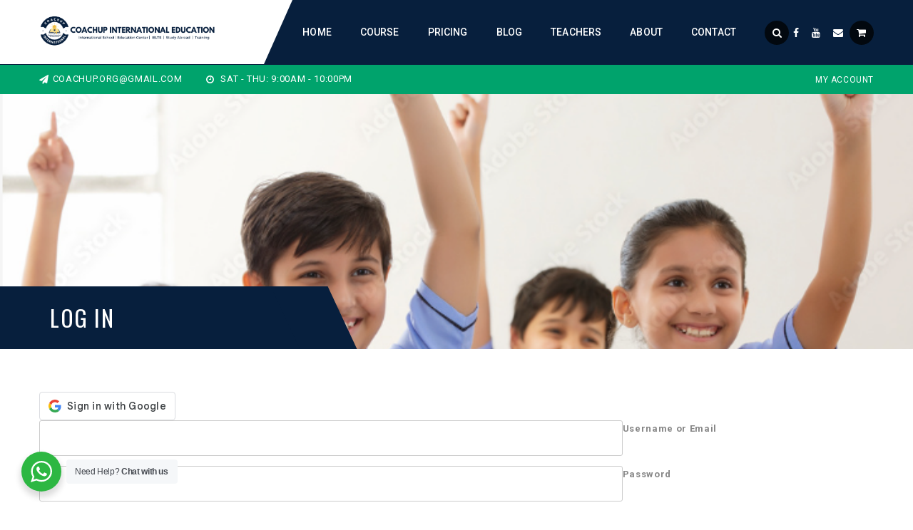

--- FILE ---
content_type: text/html; charset=UTF-8
request_url: https://coachup.org/log-in/
body_size: 19643
content:
<!DOCTYPE html>
<!-- Open Html -->
<html lang="en-US" prefix="og: https://ogp.me/ns#">
	<!-- Open Head -->
	<head>
		<meta charset="UTF-8"/>

<meta name="viewport" content="width=device-width, initial-scale=1, maximum-scale=1">


            <link rel="shortcut icon" href="https://coachup.org/wp-content/themes/academia/assets/images/favicon.ico" />
    




<!--[if lt IE 9]>
<script src="https://oss.maxcdn.com/html5shiv/3.7.2/html5shiv.min.js"></script>
<script src="https://oss.maxcdn.com/respond/1.4.2/respond.min.js"></script>
<script src="http://css3-mediaqueries-js.googlecode.com/svn/trunk/css3-mediaqueries.js"></script>
<![endif]-->	<style>img:is([sizes="auto" i], [sizes^="auto," i]) { contain-intrinsic-size: 3000px 1500px }</style>
	
<!-- Search Engine Optimization by Rank Math - https://rankmath.com/ -->
<title>Log In - CoachUP International Education</title>
<meta name="robots" content="index, follow, max-snippet:-1, max-video-preview:-1, max-image-preview:large"/>
<link rel="canonical" href="https://coachup.org/log-in/" />
<meta property="og:locale" content="en_US" />
<meta property="og:type" content="article" />
<meta property="og:title" content="Log In - CoachUP International Education" />
<meta property="og:url" content="https://coachup.org/log-in/" />
<meta property="og:site_name" content="CoachUP International Education" />
<meta property="article:published_time" content="2022-04-21T19:01:21+00:00" />
<meta name="twitter:card" content="summary_large_image" />
<meta name="twitter:title" content="Log In - CoachUP International Education" />
<meta name="twitter:label1" content="Time to read" />
<meta name="twitter:data1" content="Less than a minute" />
<script type="application/ld+json" class="rank-math-schema">{"@context":"https://schema.org","@graph":[{"@type":["EducationalOrganization","Organization"],"@id":"https://coachup.org/#organization","name":"CoachUp International Education Coaching &amp; Center","url":"https://coachup.org","logo":{"@type":"ImageObject","@id":"https://coachup.org/#logo","url":"https://coachup.org/wp-content/uploads/2022/04/COACHUP-INTERNATIONAL-mini2.png","contentUrl":"https://coachup.org/wp-content/uploads/2022/04/COACHUP-INTERNATIONAL-mini2.png","caption":"CoachUp International Education Coaching &amp; Center","inLanguage":"en-US","width":"500","height":"300"}},{"@type":"WebSite","@id":"https://coachup.org/#website","url":"https://coachup.org","name":"CoachUp International Education Coaching &amp; Center","publisher":{"@id":"https://coachup.org/#organization"},"inLanguage":"en-US"},{"@type":"WebPage","@id":"https://coachup.org/log-in/#webpage","url":"https://coachup.org/log-in/","name":"Log In - CoachUP International Education","datePublished":"2022-04-21T19:01:21+00:00","dateModified":"2022-04-21T19:01:21+00:00","isPartOf":{"@id":"https://coachup.org/#website"},"inLanguage":"en-US"},{"@type":"Person","@id":"https://coachup.org/author/admin/","name":"admin","url":"https://coachup.org/author/admin/","image":{"@type":"ImageObject","@id":"https://secure.gravatar.com/avatar/4cd84eee70da66dc213b2bcbe6590a8e15e3e0ac63e36bcf69ae632596101b88?s=96&amp;d=mm&amp;r=g","url":"https://secure.gravatar.com/avatar/4cd84eee70da66dc213b2bcbe6590a8e15e3e0ac63e36bcf69ae632596101b88?s=96&amp;d=mm&amp;r=g","caption":"admin","inLanguage":"en-US"},"sameAs":["https://coachup.org"],"worksFor":{"@id":"https://coachup.org/#organization"}},{"@type":"Article","headline":"Log In - CoachUP International Education","datePublished":"2022-04-21T19:01:21+00:00","dateModified":"2022-04-21T19:01:21+00:00","author":{"@id":"https://coachup.org/author/admin/","name":"admin"},"publisher":{"@id":"https://coachup.org/#organization"},"name":"Log In - CoachUP International Education","@id":"https://coachup.org/log-in/#richSnippet","isPartOf":{"@id":"https://coachup.org/log-in/#webpage"},"inLanguage":"en-US","mainEntityOfPage":{"@id":"https://coachup.org/log-in/#webpage"}}]}</script>
<!-- /Rank Math WordPress SEO plugin -->

<link rel='dns-prefetch' href='//www.googletagmanager.com' />
<link rel='dns-prefetch' href='//fonts.googleapis.com' />
<link rel='dns-prefetch' href='//pagead2.googlesyndication.com' />
<link rel="alternate" type="application/rss+xml" title="CoachUP International Education &raquo; Feed" href="https://coachup.org/feed/" />
<link rel="alternate" type="application/rss+xml" title="CoachUP International Education &raquo; Comments Feed" href="https://coachup.org/comments/feed/" />
<script type="text/javascript">
/* <![CDATA[ */
window._wpemojiSettings = {"baseUrl":"https:\/\/s.w.org\/images\/core\/emoji\/16.0.1\/72x72\/","ext":".png","svgUrl":"https:\/\/s.w.org\/images\/core\/emoji\/16.0.1\/svg\/","svgExt":".svg","source":{"concatemoji":"https:\/\/coachup.org\/wp-includes\/js\/wp-emoji-release.min.js?ver=6.8.3"}};
/*! This file is auto-generated */
!function(s,n){var o,i,e;function c(e){try{var t={supportTests:e,timestamp:(new Date).valueOf()};sessionStorage.setItem(o,JSON.stringify(t))}catch(e){}}function p(e,t,n){e.clearRect(0,0,e.canvas.width,e.canvas.height),e.fillText(t,0,0);var t=new Uint32Array(e.getImageData(0,0,e.canvas.width,e.canvas.height).data),a=(e.clearRect(0,0,e.canvas.width,e.canvas.height),e.fillText(n,0,0),new Uint32Array(e.getImageData(0,0,e.canvas.width,e.canvas.height).data));return t.every(function(e,t){return e===a[t]})}function u(e,t){e.clearRect(0,0,e.canvas.width,e.canvas.height),e.fillText(t,0,0);for(var n=e.getImageData(16,16,1,1),a=0;a<n.data.length;a++)if(0!==n.data[a])return!1;return!0}function f(e,t,n,a){switch(t){case"flag":return n(e,"\ud83c\udff3\ufe0f\u200d\u26a7\ufe0f","\ud83c\udff3\ufe0f\u200b\u26a7\ufe0f")?!1:!n(e,"\ud83c\udde8\ud83c\uddf6","\ud83c\udde8\u200b\ud83c\uddf6")&&!n(e,"\ud83c\udff4\udb40\udc67\udb40\udc62\udb40\udc65\udb40\udc6e\udb40\udc67\udb40\udc7f","\ud83c\udff4\u200b\udb40\udc67\u200b\udb40\udc62\u200b\udb40\udc65\u200b\udb40\udc6e\u200b\udb40\udc67\u200b\udb40\udc7f");case"emoji":return!a(e,"\ud83e\udedf")}return!1}function g(e,t,n,a){var r="undefined"!=typeof WorkerGlobalScope&&self instanceof WorkerGlobalScope?new OffscreenCanvas(300,150):s.createElement("canvas"),o=r.getContext("2d",{willReadFrequently:!0}),i=(o.textBaseline="top",o.font="600 32px Arial",{});return e.forEach(function(e){i[e]=t(o,e,n,a)}),i}function t(e){var t=s.createElement("script");t.src=e,t.defer=!0,s.head.appendChild(t)}"undefined"!=typeof Promise&&(o="wpEmojiSettingsSupports",i=["flag","emoji"],n.supports={everything:!0,everythingExceptFlag:!0},e=new Promise(function(e){s.addEventListener("DOMContentLoaded",e,{once:!0})}),new Promise(function(t){var n=function(){try{var e=JSON.parse(sessionStorage.getItem(o));if("object"==typeof e&&"number"==typeof e.timestamp&&(new Date).valueOf()<e.timestamp+604800&&"object"==typeof e.supportTests)return e.supportTests}catch(e){}return null}();if(!n){if("undefined"!=typeof Worker&&"undefined"!=typeof OffscreenCanvas&&"undefined"!=typeof URL&&URL.createObjectURL&&"undefined"!=typeof Blob)try{var e="postMessage("+g.toString()+"("+[JSON.stringify(i),f.toString(),p.toString(),u.toString()].join(",")+"));",a=new Blob([e],{type:"text/javascript"}),r=new Worker(URL.createObjectURL(a),{name:"wpTestEmojiSupports"});return void(r.onmessage=function(e){c(n=e.data),r.terminate(),t(n)})}catch(e){}c(n=g(i,f,p,u))}t(n)}).then(function(e){for(var t in e)n.supports[t]=e[t],n.supports.everything=n.supports.everything&&n.supports[t],"flag"!==t&&(n.supports.everythingExceptFlag=n.supports.everythingExceptFlag&&n.supports[t]);n.supports.everythingExceptFlag=n.supports.everythingExceptFlag&&!n.supports.flag,n.DOMReady=!1,n.readyCallback=function(){n.DOMReady=!0}}).then(function(){return e}).then(function(){var e;n.supports.everything||(n.readyCallback(),(e=n.source||{}).concatemoji?t(e.concatemoji):e.wpemoji&&e.twemoji&&(t(e.twemoji),t(e.wpemoji)))}))}((window,document),window._wpemojiSettings);
/* ]]> */
</script>

<style id='wp-emoji-styles-inline-css' type='text/css'>

	img.wp-smiley, img.emoji {
		display: inline !important;
		border: none !important;
		box-shadow: none !important;
		height: 1em !important;
		width: 1em !important;
		margin: 0 0.07em !important;
		vertical-align: -0.1em !important;
		background: none !important;
		padding: 0 !important;
	}
</style>
<link rel='stylesheet' id='wp-block-library-css' href='https://coachup.org/wp-includes/css/dist/block-library/style.min.css?ver=6.8.3' type='text/css' media='all' />
<style id='wp-block-library-theme-inline-css' type='text/css'>
.wp-block-audio :where(figcaption){color:#555;font-size:13px;text-align:center}.is-dark-theme .wp-block-audio :where(figcaption){color:#ffffffa6}.wp-block-audio{margin:0 0 1em}.wp-block-code{border:1px solid #ccc;border-radius:4px;font-family:Menlo,Consolas,monaco,monospace;padding:.8em 1em}.wp-block-embed :where(figcaption){color:#555;font-size:13px;text-align:center}.is-dark-theme .wp-block-embed :where(figcaption){color:#ffffffa6}.wp-block-embed{margin:0 0 1em}.blocks-gallery-caption{color:#555;font-size:13px;text-align:center}.is-dark-theme .blocks-gallery-caption{color:#ffffffa6}:root :where(.wp-block-image figcaption){color:#555;font-size:13px;text-align:center}.is-dark-theme :root :where(.wp-block-image figcaption){color:#ffffffa6}.wp-block-image{margin:0 0 1em}.wp-block-pullquote{border-bottom:4px solid;border-top:4px solid;color:currentColor;margin-bottom:1.75em}.wp-block-pullquote cite,.wp-block-pullquote footer,.wp-block-pullquote__citation{color:currentColor;font-size:.8125em;font-style:normal;text-transform:uppercase}.wp-block-quote{border-left:.25em solid;margin:0 0 1.75em;padding-left:1em}.wp-block-quote cite,.wp-block-quote footer{color:currentColor;font-size:.8125em;font-style:normal;position:relative}.wp-block-quote:where(.has-text-align-right){border-left:none;border-right:.25em solid;padding-left:0;padding-right:1em}.wp-block-quote:where(.has-text-align-center){border:none;padding-left:0}.wp-block-quote.is-large,.wp-block-quote.is-style-large,.wp-block-quote:where(.is-style-plain){border:none}.wp-block-search .wp-block-search__label{font-weight:700}.wp-block-search__button{border:1px solid #ccc;padding:.375em .625em}:where(.wp-block-group.has-background){padding:1.25em 2.375em}.wp-block-separator.has-css-opacity{opacity:.4}.wp-block-separator{border:none;border-bottom:2px solid;margin-left:auto;margin-right:auto}.wp-block-separator.has-alpha-channel-opacity{opacity:1}.wp-block-separator:not(.is-style-wide):not(.is-style-dots){width:100px}.wp-block-separator.has-background:not(.is-style-dots){border-bottom:none;height:1px}.wp-block-separator.has-background:not(.is-style-wide):not(.is-style-dots){height:2px}.wp-block-table{margin:0 0 1em}.wp-block-table td,.wp-block-table th{word-break:normal}.wp-block-table :where(figcaption){color:#555;font-size:13px;text-align:center}.is-dark-theme .wp-block-table :where(figcaption){color:#ffffffa6}.wp-block-video :where(figcaption){color:#555;font-size:13px;text-align:center}.is-dark-theme .wp-block-video :where(figcaption){color:#ffffffa6}.wp-block-video{margin:0 0 1em}:root :where(.wp-block-template-part.has-background){margin-bottom:0;margin-top:0;padding:1.25em 2.375em}
</style>
<style id='classic-theme-styles-inline-css' type='text/css'>
/*! This file is auto-generated */
.wp-block-button__link{color:#fff;background-color:#32373c;border-radius:9999px;box-shadow:none;text-decoration:none;padding:calc(.667em + 2px) calc(1.333em + 2px);font-size:1.125em}.wp-block-file__button{background:#32373c;color:#fff;text-decoration:none}
</style>
<style id='wppb-edit-profile-style-inline-css' type='text/css'>


</style>
<style id='wppb-login-style-inline-css' type='text/css'>


</style>
<style id='wppb-recover-password-style-inline-css' type='text/css'>


</style>
<style id='wppb-register-style-inline-css' type='text/css'>


</style>
<link rel='stylesheet' id='nta-css-popup-css' href='https://coachup.org/wp-content/plugins/whatsapp-for-wordpress/assets/dist/css/style.css?ver=6.8.3' type='text/css' media='all' />
<style id='global-styles-inline-css' type='text/css'>
:root{--wp--preset--aspect-ratio--square: 1;--wp--preset--aspect-ratio--4-3: 4/3;--wp--preset--aspect-ratio--3-4: 3/4;--wp--preset--aspect-ratio--3-2: 3/2;--wp--preset--aspect-ratio--2-3: 2/3;--wp--preset--aspect-ratio--16-9: 16/9;--wp--preset--aspect-ratio--9-16: 9/16;--wp--preset--color--black: #000000;--wp--preset--color--cyan-bluish-gray: #abb8c3;--wp--preset--color--white: #ffffff;--wp--preset--color--pale-pink: #f78da7;--wp--preset--color--vivid-red: #cf2e2e;--wp--preset--color--luminous-vivid-orange: #ff6900;--wp--preset--color--luminous-vivid-amber: #fcb900;--wp--preset--color--light-green-cyan: #7bdcb5;--wp--preset--color--vivid-green-cyan: #00d084;--wp--preset--color--pale-cyan-blue: #8ed1fc;--wp--preset--color--vivid-cyan-blue: #0693e3;--wp--preset--color--vivid-purple: #9b51e0;--wp--preset--gradient--vivid-cyan-blue-to-vivid-purple: linear-gradient(135deg,rgba(6,147,227,1) 0%,rgb(155,81,224) 100%);--wp--preset--gradient--light-green-cyan-to-vivid-green-cyan: linear-gradient(135deg,rgb(122,220,180) 0%,rgb(0,208,130) 100%);--wp--preset--gradient--luminous-vivid-amber-to-luminous-vivid-orange: linear-gradient(135deg,rgba(252,185,0,1) 0%,rgba(255,105,0,1) 100%);--wp--preset--gradient--luminous-vivid-orange-to-vivid-red: linear-gradient(135deg,rgba(255,105,0,1) 0%,rgb(207,46,46) 100%);--wp--preset--gradient--very-light-gray-to-cyan-bluish-gray: linear-gradient(135deg,rgb(238,238,238) 0%,rgb(169,184,195) 100%);--wp--preset--gradient--cool-to-warm-spectrum: linear-gradient(135deg,rgb(74,234,220) 0%,rgb(151,120,209) 20%,rgb(207,42,186) 40%,rgb(238,44,130) 60%,rgb(251,105,98) 80%,rgb(254,248,76) 100%);--wp--preset--gradient--blush-light-purple: linear-gradient(135deg,rgb(255,206,236) 0%,rgb(152,150,240) 100%);--wp--preset--gradient--blush-bordeaux: linear-gradient(135deg,rgb(254,205,165) 0%,rgb(254,45,45) 50%,rgb(107,0,62) 100%);--wp--preset--gradient--luminous-dusk: linear-gradient(135deg,rgb(255,203,112) 0%,rgb(199,81,192) 50%,rgb(65,88,208) 100%);--wp--preset--gradient--pale-ocean: linear-gradient(135deg,rgb(255,245,203) 0%,rgb(182,227,212) 50%,rgb(51,167,181) 100%);--wp--preset--gradient--electric-grass: linear-gradient(135deg,rgb(202,248,128) 0%,rgb(113,206,126) 100%);--wp--preset--gradient--midnight: linear-gradient(135deg,rgb(2,3,129) 0%,rgb(40,116,252) 100%);--wp--preset--font-size--small: 13px;--wp--preset--font-size--medium: 20px;--wp--preset--font-size--large: 36px;--wp--preset--font-size--x-large: 42px;--wp--preset--spacing--20: 0.44rem;--wp--preset--spacing--30: 0.67rem;--wp--preset--spacing--40: 1rem;--wp--preset--spacing--50: 1.5rem;--wp--preset--spacing--60: 2.25rem;--wp--preset--spacing--70: 3.38rem;--wp--preset--spacing--80: 5.06rem;--wp--preset--shadow--natural: 6px 6px 9px rgba(0, 0, 0, 0.2);--wp--preset--shadow--deep: 12px 12px 50px rgba(0, 0, 0, 0.4);--wp--preset--shadow--sharp: 6px 6px 0px rgba(0, 0, 0, 0.2);--wp--preset--shadow--outlined: 6px 6px 0px -3px rgba(255, 255, 255, 1), 6px 6px rgba(0, 0, 0, 1);--wp--preset--shadow--crisp: 6px 6px 0px rgba(0, 0, 0, 1);}:where(.is-layout-flex){gap: 0.5em;}:where(.is-layout-grid){gap: 0.5em;}body .is-layout-flex{display: flex;}.is-layout-flex{flex-wrap: wrap;align-items: center;}.is-layout-flex > :is(*, div){margin: 0;}body .is-layout-grid{display: grid;}.is-layout-grid > :is(*, div){margin: 0;}:where(.wp-block-columns.is-layout-flex){gap: 2em;}:where(.wp-block-columns.is-layout-grid){gap: 2em;}:where(.wp-block-post-template.is-layout-flex){gap: 1.25em;}:where(.wp-block-post-template.is-layout-grid){gap: 1.25em;}.has-black-color{color: var(--wp--preset--color--black) !important;}.has-cyan-bluish-gray-color{color: var(--wp--preset--color--cyan-bluish-gray) !important;}.has-white-color{color: var(--wp--preset--color--white) !important;}.has-pale-pink-color{color: var(--wp--preset--color--pale-pink) !important;}.has-vivid-red-color{color: var(--wp--preset--color--vivid-red) !important;}.has-luminous-vivid-orange-color{color: var(--wp--preset--color--luminous-vivid-orange) !important;}.has-luminous-vivid-amber-color{color: var(--wp--preset--color--luminous-vivid-amber) !important;}.has-light-green-cyan-color{color: var(--wp--preset--color--light-green-cyan) !important;}.has-vivid-green-cyan-color{color: var(--wp--preset--color--vivid-green-cyan) !important;}.has-pale-cyan-blue-color{color: var(--wp--preset--color--pale-cyan-blue) !important;}.has-vivid-cyan-blue-color{color: var(--wp--preset--color--vivid-cyan-blue) !important;}.has-vivid-purple-color{color: var(--wp--preset--color--vivid-purple) !important;}.has-black-background-color{background-color: var(--wp--preset--color--black) !important;}.has-cyan-bluish-gray-background-color{background-color: var(--wp--preset--color--cyan-bluish-gray) !important;}.has-white-background-color{background-color: var(--wp--preset--color--white) !important;}.has-pale-pink-background-color{background-color: var(--wp--preset--color--pale-pink) !important;}.has-vivid-red-background-color{background-color: var(--wp--preset--color--vivid-red) !important;}.has-luminous-vivid-orange-background-color{background-color: var(--wp--preset--color--luminous-vivid-orange) !important;}.has-luminous-vivid-amber-background-color{background-color: var(--wp--preset--color--luminous-vivid-amber) !important;}.has-light-green-cyan-background-color{background-color: var(--wp--preset--color--light-green-cyan) !important;}.has-vivid-green-cyan-background-color{background-color: var(--wp--preset--color--vivid-green-cyan) !important;}.has-pale-cyan-blue-background-color{background-color: var(--wp--preset--color--pale-cyan-blue) !important;}.has-vivid-cyan-blue-background-color{background-color: var(--wp--preset--color--vivid-cyan-blue) !important;}.has-vivid-purple-background-color{background-color: var(--wp--preset--color--vivid-purple) !important;}.has-black-border-color{border-color: var(--wp--preset--color--black) !important;}.has-cyan-bluish-gray-border-color{border-color: var(--wp--preset--color--cyan-bluish-gray) !important;}.has-white-border-color{border-color: var(--wp--preset--color--white) !important;}.has-pale-pink-border-color{border-color: var(--wp--preset--color--pale-pink) !important;}.has-vivid-red-border-color{border-color: var(--wp--preset--color--vivid-red) !important;}.has-luminous-vivid-orange-border-color{border-color: var(--wp--preset--color--luminous-vivid-orange) !important;}.has-luminous-vivid-amber-border-color{border-color: var(--wp--preset--color--luminous-vivid-amber) !important;}.has-light-green-cyan-border-color{border-color: var(--wp--preset--color--light-green-cyan) !important;}.has-vivid-green-cyan-border-color{border-color: var(--wp--preset--color--vivid-green-cyan) !important;}.has-pale-cyan-blue-border-color{border-color: var(--wp--preset--color--pale-cyan-blue) !important;}.has-vivid-cyan-blue-border-color{border-color: var(--wp--preset--color--vivid-cyan-blue) !important;}.has-vivid-purple-border-color{border-color: var(--wp--preset--color--vivid-purple) !important;}.has-vivid-cyan-blue-to-vivid-purple-gradient-background{background: var(--wp--preset--gradient--vivid-cyan-blue-to-vivid-purple) !important;}.has-light-green-cyan-to-vivid-green-cyan-gradient-background{background: var(--wp--preset--gradient--light-green-cyan-to-vivid-green-cyan) !important;}.has-luminous-vivid-amber-to-luminous-vivid-orange-gradient-background{background: var(--wp--preset--gradient--luminous-vivid-amber-to-luminous-vivid-orange) !important;}.has-luminous-vivid-orange-to-vivid-red-gradient-background{background: var(--wp--preset--gradient--luminous-vivid-orange-to-vivid-red) !important;}.has-very-light-gray-to-cyan-bluish-gray-gradient-background{background: var(--wp--preset--gradient--very-light-gray-to-cyan-bluish-gray) !important;}.has-cool-to-warm-spectrum-gradient-background{background: var(--wp--preset--gradient--cool-to-warm-spectrum) !important;}.has-blush-light-purple-gradient-background{background: var(--wp--preset--gradient--blush-light-purple) !important;}.has-blush-bordeaux-gradient-background{background: var(--wp--preset--gradient--blush-bordeaux) !important;}.has-luminous-dusk-gradient-background{background: var(--wp--preset--gradient--luminous-dusk) !important;}.has-pale-ocean-gradient-background{background: var(--wp--preset--gradient--pale-ocean) !important;}.has-electric-grass-gradient-background{background: var(--wp--preset--gradient--electric-grass) !important;}.has-midnight-gradient-background{background: var(--wp--preset--gradient--midnight) !important;}.has-small-font-size{font-size: var(--wp--preset--font-size--small) !important;}.has-medium-font-size{font-size: var(--wp--preset--font-size--medium) !important;}.has-large-font-size{font-size: var(--wp--preset--font-size--large) !important;}.has-x-large-font-size{font-size: var(--wp--preset--font-size--x-large) !important;}
:where(.wp-block-post-template.is-layout-flex){gap: 1.25em;}:where(.wp-block-post-template.is-layout-grid){gap: 1.25em;}
:where(.wp-block-columns.is-layout-flex){gap: 2em;}:where(.wp-block-columns.is-layout-grid){gap: 2em;}
:root :where(.wp-block-pullquote){font-size: 1.5em;line-height: 1.6;}
</style>
<link rel='stylesheet' id='contact-form-7-css' href='https://coachup.org/wp-content/plugins/contact-form-7/includes/css/styles.css?ver=6.1.3' type='text/css' media='all' />
<link rel='stylesheet' id='woocommerce-layout-css' href='https://coachup.org/wp-content/plugins/woocommerce/assets/css/woocommerce-layout.css?ver=10.3.5' type='text/css' media='all' />
<link rel='stylesheet' id='woocommerce-smallscreen-css' href='https://coachup.org/wp-content/plugins/woocommerce/assets/css/woocommerce-smallscreen.css?ver=10.3.5' type='text/css' media='only screen and (max-width: 768px)' />
<link rel='stylesheet' id='woocommerce-general-css' href='https://coachup.org/wp-content/plugins/woocommerce/assets/css/woocommerce.css?ver=10.3.5' type='text/css' media='all' />
<style id='woocommerce-inline-inline-css' type='text/css'>
.woocommerce form .form-row .required { visibility: visible; }
</style>
<link rel='stylesheet' id='brands-styles-css' href='https://coachup.org/wp-content/plugins/woocommerce/assets/css/brands.css?ver=10.3.5' type='text/css' media='all' />
<link rel='stylesheet' id='xmenu-menu-amination-css' href='https://coachup.org/wp-content/themes/academia/g5plus-framework/xmenu/assets/css/amination.css?ver=6.8.3' type='text/css' media='all' />
<link rel='stylesheet' id='font-awesome-css' href='https://coachup.org/wp-content/themes/academia/assets/plugins/fonts-awesome/css/font-awesome.min.css?ver=6.8.3' type='text/css' media='all' />
<link rel='stylesheet' id='font-awesome-animation-css' href='https://coachup.org/wp-content/themes/academia/assets/plugins/fonts-awesome/css/font-awesome-animation.min.css?ver=6.8.3' type='text/css' media='all' />
<link rel='stylesheet' id='bootstrap-css' href='https://coachup.org/wp-content/themes/academia/assets/plugins/bootstrap/css/bootstrap.min.css?ver=3.4.1' type='text/css' media='all' />
<link rel='stylesheet' id='owl-carousel-css' href='https://coachup.org/wp-content/themes/academia/assets/plugins/owl-carousel/assets/owl.carousel.css?ver=2.3.4' type='text/css' media='all' />
<link rel='stylesheet' id='prettyPhoto-css' href='https://coachup.org/wp-content/themes/academia/assets/plugins/prettyPhoto/css/prettyPhoto.css?ver=6.8.3' type='text/css' media='all' />
<link rel='stylesheet' id='peffect-scrollbar-css' href='https://coachup.org/wp-content/themes/academia/assets/plugins/perfect-scrollbar/css/perfect-scrollbar.min.css?ver=6.8.3' type='text/css' media='all' />
<link rel='stylesheet' id='slick-css' href='https://coachup.org/wp-content/themes/academia/assets/plugins/slick/css/slick.css?ver=6.8.3' type='text/css' media='all' />
<link rel='stylesheet' id='g5plus-framework-style-css' href='https://coachup.org/wp-content/themes/academia/style.css?ver=6.8.3' type='text/css' media='all' />
<link rel='stylesheet' id='redux-google-fonts-g5plus_academia_options-css' href='https://fonts.googleapis.com/css?family=Roboto%3A100%2C300%2C400%2C500%2C700%2C900%2C100italic%2C300italic%2C400italic%2C500italic%2C700italic%2C900italic%7COswald%3A300%2C400%2C700&#038;ver=1726348378' type='text/css' media='all' />
<link rel='stylesheet' id='wppb_stylesheet-css' href='https://coachup.org/wp-content/plugins/profile-builder/assets/css/style-front-end.css?ver=3.14.8' type='text/css' media='all' />
<script type="text/javascript" src="https://coachup.org/wp-includes/js/jquery/jquery.min.js?ver=3.7.1" id="jquery-core-js"></script>
<script type="text/javascript" src="https://coachup.org/wp-includes/js/jquery/jquery-migrate.min.js?ver=3.4.1" id="jquery-migrate-js"></script>
<script type="text/javascript" src="https://coachup.org/wp-content/plugins/woocommerce/assets/js/jquery-blockui/jquery.blockUI.min.js?ver=2.7.0-wc.10.3.5" id="wc-jquery-blockui-js" data-wp-strategy="defer"></script>
<script type="text/javascript" id="wc-add-to-cart-js-extra">
/* <![CDATA[ */
var wc_add_to_cart_params = {"ajax_url":"\/wp-admin\/admin-ajax.php","wc_ajax_url":"\/?wc-ajax=%%endpoint%%","i18n_view_cart":"View cart","cart_url":"https:\/\/coachup.org\/cart\/","is_cart":"","cart_redirect_after_add":"no"};
/* ]]> */
</script>
<script type="text/javascript" src="https://coachup.org/wp-content/plugins/woocommerce/assets/js/frontend/add-to-cart.min.js?ver=10.3.5" id="wc-add-to-cart-js" data-wp-strategy="defer"></script>
<script type="text/javascript" src="https://coachup.org/wp-content/plugins/woocommerce/assets/js/js-cookie/js.cookie.min.js?ver=2.1.4-wc.10.3.5" id="wc-js-cookie-js" defer="defer" data-wp-strategy="defer"></script>
<script type="text/javascript" id="woocommerce-js-extra">
/* <![CDATA[ */
var woocommerce_params = {"ajax_url":"\/wp-admin\/admin-ajax.php","wc_ajax_url":"\/?wc-ajax=%%endpoint%%","i18n_password_show":"Show password","i18n_password_hide":"Hide password"};
/* ]]> */
</script>
<script type="text/javascript" src="https://coachup.org/wp-content/plugins/woocommerce/assets/js/frontend/woocommerce.min.js?ver=10.3.5" id="woocommerce-js" defer="defer" data-wp-strategy="defer"></script>
<script type="text/javascript" src="https://coachup.org/wp-content/plugins/js_composer/assets/js/vendors/woocommerce-add-to-cart.js?ver=7.9" id="vc_woocommerce-add-to-cart-js-js"></script>

<!-- Google tag (gtag.js) snippet added by Site Kit -->
<!-- Google Analytics snippet added by Site Kit -->
<script type="text/javascript" src="https://www.googletagmanager.com/gtag/js?id=G-ME6S3YZD3J" id="google_gtagjs-js" async></script>
<script type="text/javascript" id="google_gtagjs-js-after">
/* <![CDATA[ */
window.dataLayer = window.dataLayer || [];function gtag(){dataLayer.push(arguments);}
gtag("set","linker",{"domains":["coachup.org"]});
gtag("js", new Date());
gtag("set", "developer_id.dZTNiMT", true);
gtag("config", "G-ME6S3YZD3J", {"googlesitekit_post_type":"page"});
/* ]]> */
</script>
<script></script><link rel="https://api.w.org/" href="https://coachup.org/wp-json/" /><link rel="alternate" title="JSON" type="application/json" href="https://coachup.org/wp-json/wp/v2/pages/1512" /><link rel="EditURI" type="application/rsd+xml" title="RSD" href="https://coachup.org/xmlrpc.php?rsd" />
<meta name="generator" content="WordPress 6.8.3" />
<link rel='shortlink' href='https://coachup.org/?p=1512' />
<link rel="alternate" title="oEmbed (JSON)" type="application/json+oembed" href="https://coachup.org/wp-json/oembed/1.0/embed?url=https%3A%2F%2Fcoachup.org%2Flog-in%2F" />
<link rel="alternate" title="oEmbed (XML)" type="text/xml+oembed" href="https://coachup.org/wp-json/oembed/1.0/embed?url=https%3A%2F%2Fcoachup.org%2Flog-in%2F&#038;format=xml" />
<meta name="generator" content="Site Kit by Google 1.165.0" /><meta name="et-api-version" content="v1"><meta name="et-api-origin" content="https://coachup.org"><link rel="https://theeventscalendar.com/" href="https://coachup.org/wp-json/tribe/tickets/v1/" /><style id="g5plus_custom_style" type="text/css"></style><style type="text/css">
                                     </style>	<noscript><style>.woocommerce-product-gallery{ opacity: 1 !important; }</style></noscript>
	
<!-- Google AdSense meta tags added by Site Kit -->
<meta name="google-adsense-platform-account" content="ca-host-pub-2644536267352236">
<meta name="google-adsense-platform-domain" content="sitekit.withgoogle.com">
<!-- End Google AdSense meta tags added by Site Kit -->
<meta name="generator" content="Powered by WPBakery Page Builder - drag and drop page builder for WordPress."/>

<!-- Google AdSense snippet added by Site Kit -->
<script type="text/javascript" async="async" src="https://pagead2.googlesyndication.com/pagead/js/adsbygoogle.js?client=ca-pub-9866536540862468&amp;host=ca-host-pub-2644536267352236" crossorigin="anonymous"></script>

<!-- End Google AdSense snippet added by Site Kit -->
<meta name="generator" content="Powered by Slider Revolution 6.6.11 - responsive, Mobile-Friendly Slider Plugin for WordPress with comfortable drag and drop interface." />
<script>function setREVStartSize(e){
			//window.requestAnimationFrame(function() {
				window.RSIW = window.RSIW===undefined ? window.innerWidth : window.RSIW;
				window.RSIH = window.RSIH===undefined ? window.innerHeight : window.RSIH;
				try {
					var pw = document.getElementById(e.c).parentNode.offsetWidth,
						newh;
					pw = pw===0 || isNaN(pw) || (e.l=="fullwidth" || e.layout=="fullwidth") ? window.RSIW : pw;
					e.tabw = e.tabw===undefined ? 0 : parseInt(e.tabw);
					e.thumbw = e.thumbw===undefined ? 0 : parseInt(e.thumbw);
					e.tabh = e.tabh===undefined ? 0 : parseInt(e.tabh);
					e.thumbh = e.thumbh===undefined ? 0 : parseInt(e.thumbh);
					e.tabhide = e.tabhide===undefined ? 0 : parseInt(e.tabhide);
					e.thumbhide = e.thumbhide===undefined ? 0 : parseInt(e.thumbhide);
					e.mh = e.mh===undefined || e.mh=="" || e.mh==="auto" ? 0 : parseInt(e.mh,0);
					if(e.layout==="fullscreen" || e.l==="fullscreen")
						newh = Math.max(e.mh,window.RSIH);
					else{
						e.gw = Array.isArray(e.gw) ? e.gw : [e.gw];
						for (var i in e.rl) if (e.gw[i]===undefined || e.gw[i]===0) e.gw[i] = e.gw[i-1];
						e.gh = e.el===undefined || e.el==="" || (Array.isArray(e.el) && e.el.length==0)? e.gh : e.el;
						e.gh = Array.isArray(e.gh) ? e.gh : [e.gh];
						for (var i in e.rl) if (e.gh[i]===undefined || e.gh[i]===0) e.gh[i] = e.gh[i-1];
											
						var nl = new Array(e.rl.length),
							ix = 0,
							sl;
						e.tabw = e.tabhide>=pw ? 0 : e.tabw;
						e.thumbw = e.thumbhide>=pw ? 0 : e.thumbw;
						e.tabh = e.tabhide>=pw ? 0 : e.tabh;
						e.thumbh = e.thumbhide>=pw ? 0 : e.thumbh;
						for (var i in e.rl) nl[i] = e.rl[i]<window.RSIW ? 0 : e.rl[i];
						sl = nl[0];
						for (var i in nl) if (sl>nl[i] && nl[i]>0) { sl = nl[i]; ix=i;}
						var m = pw>(e.gw[ix]+e.tabw+e.thumbw) ? 1 : (pw-(e.tabw+e.thumbw)) / (e.gw[ix]);
						newh =  (e.gh[ix] * m) + (e.tabh + e.thumbh);
					}
					var el = document.getElementById(e.c);
					if (el!==null && el) el.style.height = newh+"px";
					el = document.getElementById(e.c+"_wrapper");
					if (el!==null && el) {
						el.style.height = newh+"px";
						el.style.display = "block";
					}
				} catch(e){
					console.log("Failure at Presize of Slider:" + e)
				}
			//});
		  };</script>
<link rel="stylesheet" type="text/css" media="all" href="https://coachup.org/?custom-page=header-custom-css&amp;current_page_id=1512"/>		<style type="text/css" id="wp-custom-css">
			.main-footer-wrapper .footer-above-wrapper {
	display:none;
}
#page-title .breadcrumbs-wrap h1{
	color: #fff;
}
.heading:after{
	border-bottom: 2px solid  #000 !important;
}
.s-color{
	color: #000;
}

.tribe-events-day-time-slot h5:after, footer.main-footer-wrapper .widget-title:after, footer.main-footer-wrapper .widget .wp-block-group__inner-container > h2:after, .course-meta:before, .view-list .product-name:before, .product-item-wrap:nth-of-type(3n+1) .product-thumb, .single-product-wrap .hd-block:before, #tab-reviews #comments h2:before, #tab-reviews .comment-respond h3.comment-reply-title:before{
	border-bottom: 2px solid  #000 !important;
}
body.header-3 .top-bar{
	background: #00A36C;
}
body.header-3 header.main-header .top-bar ul.top-bar-info a:hover{
	color: #000;
}

body.header-3 header.main-header .top-bar .widget_nav_menu > div a:hover{
	color: #000;
}
.pt-bottom .breadcrumbs-wrap{
	display:none;
}
.sticky-wrapper.is-sticky .header-logo img {
    max-height: 100px;
    padding-top: 10px;
    padding-bottom: 10px;
	margin-top: -15px !important;
}
header.main-header .header-logo img {
    max-height: 150px;
    padding-top: 0px;
    padding-bottom: 0px;
	max-width: 250px;
}		</style>
		<style type="text/css" title="dynamic-css" class="options-output">body{background-repeat:no-repeat;background-size:cover;background-attachment:fixed;background-position:center center;}.site-loading{background-color:;}.sk-spinner-pulse,.sk-rotating-plane,.sk-double-bounce .sk-child,.sk-wave .sk-rect,.sk-chasing-dots .sk-child,.sk-three-bounce .sk-child,.sk-circle .sk-child:before,.sk-fading-circle .sk-circle:before,.sk-folding-cube .sk-cube:before{background-color:#dd3333;}body{font-family:Roboto;line-height:24px;font-weight:400;font-style:normal;font-size:13px;}h1{font-family:Oswald;line-height:48px;font-weight:700;font-style:normal;font-size:36px;}h2{font-family:Oswald;line-height:39px;font-weight:700;font-style:normal;font-size:29px;}h3{font-family:Oswald;line-height:29px;font-weight:400;font-style:normal;font-size:22px;}h4{font-family:Oswald;line-height:23px;font-weight:400;font-style:normal;font-size:17px;}h5{font-family:Oswald;line-height:17px;font-weight:400;font-style:normal;font-size:13px;}h6{font-family:Oswald;line-height:15px;font-weight:400;font-style:normal;font-size:11px;}{font-family:Oswald;}{font-family:Roboto;}{font-family:Oswald;}</style><noscript><style> .wpb_animate_when_almost_visible { opacity: 1; }</style></noscript>	</head>
	<!-- Close Head -->
	<body class="wp-singular page-template-default page page-id-1512 wp-embed-responsive wp-theme-academia theme-academia woocommerce-no-js tribe-no-js footer-static header-3 safari iphone woocommerce wpb-js-composer js-comp-ver-7.9 vc_responsive tribe-theme-academia" data-responsive="991" data-header="header-3">

				<!-- Open Wrapper -->
		<div id="wrapper">

		<header id="main-header-wrapper" class="main-header">
		<div class="header-nav-wrapper header-3 header-sticky">
	<div class="container">
		<div class="header-container clearfix">
			<div class="header-logo">
	<a href="https://coachup.org/" title="CoachUP International Education - Best English Medium School &amp; O/A level Coaching in Bangladesh">
		<img  alt="CoachUP International Education - Best English Medium School &amp; O/A level Coaching in Bangladesh" class="has-retina" src="https://coachup.org/wp-content/uploads/2023/10/logo-1.png" />
					<img class="retina-logo" alt="CoachUP International Education - Best English Medium School &amp; O/A level Coaching in Bangladesh"  src="https://coachup.org/wp-content/uploads/2023/10/logo-1.png"/>
			</a>
</div>
			<div class="header-nav-right">
									<div id="primary-menu" class="menu-wrapper">
						<ul id="main-menu" class="main-menu sub-menu-light x-nav-menu x-nav-menu_main-menu x-animate-sign-flip"><li id="menu-item-852" class="menu-item menu-item-type-custom menu-item-object-custom menu-item-home x-menu-item x-item-menu-standard"><a href="https://coachup.org/" class="x-menu-a-text"><span class="x-menu-text">Home</span></a></li><li id="menu-item-1560" class="menu-item menu-item-type-post_type menu-item-object-page menu-item-has-children x-menu-item x-item-menu-standard"><a href="https://coachup.org/course/" class="x-menu-a-text"><span class="x-menu-text">Course</span><b class="x-caret"></b></a>			<ul class="x-sub-menu x-sub-menu-standard x-list-style-none">
		<li id="menu-item-1389" class="menu-item menu-item-type-taxonomy menu-item-object-product_cat x-menu-item x-item-menu-standard"><a href="https://coachup.org/product-category/pre-o-level/" class="x-menu-a-text"><span class="x-menu-text">PRE-O LEVEL</span></a></li><li id="menu-item-1385" class="menu-item menu-item-type-taxonomy menu-item-object-product_cat x-menu-item x-item-menu-standard"><a href="https://coachup.org/product-category/o-level/" class="x-menu-a-text"><span class="x-menu-text">O LEVEL</span></a></li><li id="menu-item-1388" class="menu-item menu-item-type-taxonomy menu-item-object-product_cat x-menu-item x-item-menu-standard"><a href="https://coachup.org/product-category/a-level/" class="x-menu-a-text"><span class="x-menu-text">A LEVEL</span></a></li><li id="menu-item-1390" class="menu-item menu-item-type-taxonomy menu-item-object-product_cat x-menu-item x-item-menu-standard"><a href="https://coachup.org/product-category/ged/" class="x-menu-a-text"><span class="x-menu-text">GED</span></a></li><li id="menu-item-1392" class="menu-item menu-item-type-taxonomy menu-item-object-product_cat x-menu-item x-item-menu-standard"><a href="https://coachup.org/product-category/ielts/" class="x-menu-a-text"><span class="x-menu-text">IELTS</span></a></li><li id="menu-item-1391" class="menu-item menu-item-type-taxonomy menu-item-object-product_cat x-menu-item x-item-menu-standard"><a href="https://coachup.org/product-category/sat/" class="x-menu-a-text"><span class="x-menu-text">SAT</span></a></li><li id="menu-item-1531" class="menu-item menu-item-type-taxonomy menu-item-object-product_cat x-menu-item x-item-menu-standard"><a href="https://coachup.org/product-category/training/" class="x-menu-a-text"><span class="x-menu-text">TRAINING</span></a></li><li id="menu-item-1529" class="menu-item menu-item-type-taxonomy menu-item-object-product_cat x-menu-item x-item-menu-standard"><a href="https://coachup.org/product-category/study-abroad/" class="x-menu-a-text"><span class="x-menu-text">STUDY ABROAD</span></a></li><li id="menu-item-1530" class="menu-item menu-item-type-taxonomy menu-item-object-product_cat x-menu-item x-item-menu-standard"><a href="https://coachup.org/product-category/extra-curricular-acitivies/" class="x-menu-a-text"><span class="x-menu-text">EXTRA CURRICULAR ACITIVIES</span></a></li></ul></li><li id="menu-item-1588" class="menu-item menu-item-type-custom menu-item-object-custom menu-item-has-children x-menu-item x-item-menu-standard"><a href="https://coachup.org/o-a-level-fees-pricing-plans-cambridge-edexcel/" class="x-menu-a-text"><span class="x-menu-text">Pricing</span><b class="x-caret"></b></a>			<ul class="x-sub-menu x-sub-menu-standard x-list-style-none">
		<li id="menu-item-1761" class="menu-item menu-item-type-custom menu-item-object-custom x-menu-item x-item-menu-standard"><a href="https://coachup.org/coachup-international-education-english-medium-school-fee-grade-6-to-a-levels-dhaka/" class="x-menu-a-text"><span class="x-menu-text">Schooling Fee</span></a></li><li id="menu-item-1762" class="menu-item menu-item-type-custom menu-item-object-custom x-menu-item x-item-menu-standard"><a href="https://coachup.org/o-a-level-fees-pricing-plans-cambridge-edexcel/" class="x-menu-a-text"><span class="x-menu-text">Coaching Fee</span></a></li></ul></li><li id="menu-item-1561" class="menu-item menu-item-type-post_type menu-item-object-page x-menu-item x-item-menu-standard"><a href="https://coachup.org/blog/" class="x-menu-a-text"><span class="x-menu-text">Blog</span></a></li><li id="menu-item-1562" class="menu-item menu-item-type-post_type menu-item-object-page x-menu-item x-item-menu-standard"><a href="https://coachup.org/our-teachers/" class="x-menu-a-text"><span class="x-menu-text">Teachers</span></a></li><li id="menu-item-1563" class="menu-item menu-item-type-post_type menu-item-object-page menu-item-has-children x-menu-item x-item-menu-standard"><a href="https://coachup.org/about/" class="x-menu-a-text"><span class="x-menu-text">About</span><b class="x-caret"></b></a>			<ul class="x-sub-menu x-sub-menu-standard x-list-style-none">
		<li id="menu-item-1649" class="menu-item menu-item-type-post_type menu-item-object-page x-menu-item x-item-menu-standard"><a href="https://coachup.org/board-management/" class="x-menu-a-text"><span class="x-menu-text">Board &#038; Management</span></a></li><li id="menu-item-1546" class="menu-item menu-item-type-post_type menu-item-object-page x-menu-item x-item-menu-standard"><a href="https://coachup.org/gallery/" class="x-menu-a-text"><span class="x-menu-text">CoachUP International Education Photo Gallery</span></a></li><li id="menu-item-1905" class="menu-item menu-item-type-custom menu-item-object-custom menu-item-has-children x-menu-item x-item-menu-standard"><a href="#" class="x-menu-a-text"><span class="x-menu-text">Branches</span><b class="x-caret"></b></a>			<ul class="x-sub-menu x-sub-menu-standard x-list-style-none">
		<li id="menu-item-1904" class="menu-item menu-item-type-custom menu-item-object-custom x-menu-item x-item-menu-standard"><a href="https://coachup.org/uttara-branch" class="x-menu-a-text"><span class="x-menu-text">Uttara Branch</span></a></li></ul></li><li id="menu-item-2771" class="menu-item menu-item-type-post_type menu-item-object-page x-menu-item x-item-menu-standard"><a href="https://coachup.org/ucmasbashundharacenter/" class="x-menu-a-text"><span class="x-menu-text">UCMAS BASHUNDHARA R/A CENTER</span></a></li></ul></li><li id="menu-item-1226" class="menu-item menu-item-type-post_type menu-item-object-page x-menu-item x-item-menu-standard"><a href="https://coachup.org/contact-us/" class="x-menu-a-text"><span class="x-menu-text">Contact</span></a></li></ul>					</div>
									<div class="header-customize header-customize-nav">
		<div class="search-button-wrapper header-customize-item style-default">
	<a class="icon-search-menu" href="#" data-search-type="standard"><i class="fa fa-search"></i></a>
</div><div class="header-customize-item header-social-profile-wrapper">
	<ul>
		<li><a href="https://www.facebook.com/coachup.org" target="_blank"><i class="fa fa-facebook"></i></a></li>
<li><a href="https://studio.youtube.com/channel/UCeuenpeAT_-qvCZRuetc1iA" target="_blank"><i class="fa fa-youtube"></i></a></li>
<li><a href="/cdn-cgi/l/email-protection#d8bbb7b9bbb0ada8f6b7aabf98bfb5b9b1b4f6bbb7b5" target="_blank"><i class="fa fa-envelope"></i></a></li>
	</ul>
</div>
<div class="shopping-cart-wrapper header-customize-item no-price style-default">
			<div class="widget_shopping_cart_content">
			<div class="widget_shopping_cart_icon">
	<i class="fa fa-shopping-cart"></i>
	<span class="total">0</span>
</div>
<div class="cart_list_wrapper ">
    <ul class="woocommerce-mini-cart cart_list product_list_widget ">
					<li class="empty">
				<h4>An empty cart</h4>
				<p>You have no item in your shopping cart</p>
			</li>
		
	</ul><!-- end product list -->

	
	</div>		</div>
	</div>	</div>
			</div>
		</div>
	</div>
</div>			<div class="top-bar">
	<div class="container">
		<div class="row">
							<div class="sidebar top-bar-left col-md-6">
					<aside id="text-9" class="widget widget_text">			<div class="textwidget"><ul class="top-bar-info">
	<li><a href="/cdn-cgi/l/email-protection#d2b1bdb3b1baa7a2fcbda0b592b5bfb3bbbefcb1bdbf"><i class="fa fa-paper-plane"></i><span class="__cf_email__" data-cfemail="12717d73717a67623c7d607552757f737b7e3c717d7f">[email&#160;protected]</span></a></li>
	<li><i class="fa fa-clock-o"></i> Sat - Thu: 9:00AM - 10:00PM</li>
</ul></div>
		</aside>				</div>
										<div class="sidebar top-bar-right col-md-6">
					<aside id="nav_menu-3" class="widget widget_nav_menu"><div class="menu-topbar-menu-container"><ul id="menu-topbar-menu" class="menu"><li id="menu-item-1229" class="menu-item menu-item-type-post_type menu-item-object-page menu-item-1229"><a href="https://coachup.org/my-account/">My Account</a></li>
</ul></div></aside>				</div>
					</div>
	</div>
</div>	</header><header id="mobile-header-wrapper" class="mobile-header header-mobile-1">
		<div class="header-container-wrapper header-mobile-sticky">
	<div class="container header-mobile-container">
		<div class="header-mobile-inner">
			<div class="toggle-icon-wrapper toggle-mobile-menu" data-ref="nav-menu-mobile" data-drop-type="fly">
				<div class="toggle-icon"> <span></span></div>
			</div>
			<div class="header-customize">
									<div class="search-button-wrapper header-customize-item">
	<a class="icon-search-menu" href="#" data-search-type="standard"><i class="fa fa-search"></i></a>
</div>													<div class="shopping-cart-wrapper header-customize-item no-price style-default">
			<div class="widget_shopping_cart_content">
			<div class="widget_shopping_cart_icon">
	<i class="fa fa-shopping-cart"></i>
	<span class="total">0</span>
</div>
<div class="cart_list_wrapper ">
    <ul class="woocommerce-mini-cart cart_list product_list_widget ">
					<li class="empty">
				<h4>An empty cart</h4>
				<p>You have no item in your shopping cart</p>
			</li>
		
	</ul><!-- end product list -->

	
	</div>		</div>
	</div>							</div>
			<div class="header-logo-mobile">
	<a href="https://coachup.org/" title="CoachUP International Education - Best English Medium School &amp; O/A level Coaching in Bangladesh">
		<img alt="CoachUP International Education - Best English Medium School &amp; O/A level Coaching in Bangladesh" class="has-retina"  src="https://coachup.org/wp-content/uploads/2023/10/logo-1.png" />
					<img class="retina-logo" alt="CoachUP International Education - Best English Medium School &amp; O/A level Coaching in Bangladesh"  src="https://coachup.org/wp-content/uploads/2023/10/logo.png" />
			</a>
</div>		</div>
		<div id="nav-menu-mobile" class="header-mobile-nav menu-drop-fly">
			<form class="search-form-menu-mobile"  method="get" action="https://coachup.org/">
			<input type="search" name="s" placeholder="Search...">
			<button type="submit"><i class="fa fa-search"></i></button>
		</form>
					<ul id="menu-main-menu" class="nav-menu-mobile x-nav-menu x-nav-menu_main-menu x-animate-sign-flip"><li id="menu-item-mobile-852" class="menu-item menu-item-type-custom menu-item-object-custom menu-item-home x-menu-item x-item-menu-standard"><a href="https://coachup.org/" class="x-menu-a-text"><span class="x-menu-text">Home</span></a></li><li id="menu-item-mobile-1560" class="menu-item menu-item-type-post_type menu-item-object-page menu-item-has-children x-menu-item x-item-menu-standard"><a href="https://coachup.org/course/" class="x-menu-a-text"><span class="x-menu-text">Course</span><b class="x-caret"></b></a>			<ul class="x-sub-menu x-sub-menu-standard x-list-style-none">
		<li id="menu-item-mobile-1389" class="menu-item menu-item-type-taxonomy menu-item-object-product_cat x-menu-item x-item-menu-standard"><a href="https://coachup.org/product-category/pre-o-level/" class="x-menu-a-text"><span class="x-menu-text">PRE-O LEVEL</span></a></li><li id="menu-item-mobile-1385" class="menu-item menu-item-type-taxonomy menu-item-object-product_cat x-menu-item x-item-menu-standard"><a href="https://coachup.org/product-category/o-level/" class="x-menu-a-text"><span class="x-menu-text">O LEVEL</span></a></li><li id="menu-item-mobile-1388" class="menu-item menu-item-type-taxonomy menu-item-object-product_cat x-menu-item x-item-menu-standard"><a href="https://coachup.org/product-category/a-level/" class="x-menu-a-text"><span class="x-menu-text">A LEVEL</span></a></li><li id="menu-item-mobile-1390" class="menu-item menu-item-type-taxonomy menu-item-object-product_cat x-menu-item x-item-menu-standard"><a href="https://coachup.org/product-category/ged/" class="x-menu-a-text"><span class="x-menu-text">GED</span></a></li><li id="menu-item-mobile-1392" class="menu-item menu-item-type-taxonomy menu-item-object-product_cat x-menu-item x-item-menu-standard"><a href="https://coachup.org/product-category/ielts/" class="x-menu-a-text"><span class="x-menu-text">IELTS</span></a></li><li id="menu-item-mobile-1391" class="menu-item menu-item-type-taxonomy menu-item-object-product_cat x-menu-item x-item-menu-standard"><a href="https://coachup.org/product-category/sat/" class="x-menu-a-text"><span class="x-menu-text">SAT</span></a></li><li id="menu-item-mobile-1531" class="menu-item menu-item-type-taxonomy menu-item-object-product_cat x-menu-item x-item-menu-standard"><a href="https://coachup.org/product-category/training/" class="x-menu-a-text"><span class="x-menu-text">TRAINING</span></a></li><li id="menu-item-mobile-1529" class="menu-item menu-item-type-taxonomy menu-item-object-product_cat x-menu-item x-item-menu-standard"><a href="https://coachup.org/product-category/study-abroad/" class="x-menu-a-text"><span class="x-menu-text">STUDY ABROAD</span></a></li><li id="menu-item-mobile-1530" class="menu-item menu-item-type-taxonomy menu-item-object-product_cat x-menu-item x-item-menu-standard"><a href="https://coachup.org/product-category/extra-curricular-acitivies/" class="x-menu-a-text"><span class="x-menu-text">EXTRA CURRICULAR ACITIVIES</span></a></li></ul></li><li id="menu-item-mobile-1588" class="menu-item menu-item-type-custom menu-item-object-custom menu-item-has-children x-menu-item x-item-menu-standard"><a href="https://coachup.org/o-a-level-fees-pricing-plans-cambridge-edexcel/" class="x-menu-a-text"><span class="x-menu-text">Pricing</span><b class="x-caret"></b></a>			<ul class="x-sub-menu x-sub-menu-standard x-list-style-none">
		<li id="menu-item-mobile-1761" class="menu-item menu-item-type-custom menu-item-object-custom x-menu-item x-item-menu-standard"><a href="https://coachup.org/coachup-international-education-english-medium-school-fee-grade-6-to-a-levels-dhaka/" class="x-menu-a-text"><span class="x-menu-text">Schooling Fee</span></a></li><li id="menu-item-mobile-1762" class="menu-item menu-item-type-custom menu-item-object-custom x-menu-item x-item-menu-standard"><a href="https://coachup.org/o-a-level-fees-pricing-plans-cambridge-edexcel/" class="x-menu-a-text"><span class="x-menu-text">Coaching Fee</span></a></li></ul></li><li id="menu-item-mobile-1561" class="menu-item menu-item-type-post_type menu-item-object-page x-menu-item x-item-menu-standard"><a href="https://coachup.org/blog/" class="x-menu-a-text"><span class="x-menu-text">Blog</span></a></li><li id="menu-item-mobile-1562" class="menu-item menu-item-type-post_type menu-item-object-page x-menu-item x-item-menu-standard"><a href="https://coachup.org/our-teachers/" class="x-menu-a-text"><span class="x-menu-text">Teachers</span></a></li><li id="menu-item-mobile-1563" class="menu-item menu-item-type-post_type menu-item-object-page menu-item-has-children x-menu-item x-item-menu-standard"><a href="https://coachup.org/about/" class="x-menu-a-text"><span class="x-menu-text">About</span><b class="x-caret"></b></a>			<ul class="x-sub-menu x-sub-menu-standard x-list-style-none">
		<li id="menu-item-mobile-1649" class="menu-item menu-item-type-post_type menu-item-object-page x-menu-item x-item-menu-standard"><a href="https://coachup.org/board-management/" class="x-menu-a-text"><span class="x-menu-text">Board &#038; Management</span></a></li><li id="menu-item-mobile-1546" class="menu-item menu-item-type-post_type menu-item-object-page x-menu-item x-item-menu-standard"><a href="https://coachup.org/gallery/" class="x-menu-a-text"><span class="x-menu-text">CoachUP International Education Photo Gallery</span></a></li><li id="menu-item-mobile-1905" class="menu-item menu-item-type-custom menu-item-object-custom menu-item-has-children x-menu-item x-item-menu-standard"><a href="#" class="x-menu-a-text"><span class="x-menu-text">Branches</span><b class="x-caret"></b></a>			<ul class="x-sub-menu x-sub-menu-standard x-list-style-none">
		<li id="menu-item-mobile-1904" class="menu-item menu-item-type-custom menu-item-object-custom x-menu-item x-item-menu-standard"><a href="https://coachup.org/uttara-branch" class="x-menu-a-text"><span class="x-menu-text">Uttara Branch</span></a></li></ul></li><li id="menu-item-mobile-2771" class="menu-item menu-item-type-post_type menu-item-object-page x-menu-item x-item-menu-standard"><a href="https://coachup.org/ucmasbashundharacenter/" class="x-menu-a-text"><span class="x-menu-text">UCMAS BASHUNDHARA R/A CENTER</span></a></li></ul></li><li id="menu-item-mobile-1226" class="menu-item menu-item-type-post_type menu-item-object-page x-menu-item x-item-menu-standard"><a href="https://coachup.org/contact-us/" class="x-menu-a-text"><span class="x-menu-text">Contact</span></a></li></ul>	
	</div>
	<div class="main-menu-overlay"></div>
	</div>
</div></header>	<div id="search_popup_wrapper" class="dialog">
		<div class="dialog__overlay"></div>
		<div class="dialog__content">
			<div class="morph-shape">
				<svg xmlns="http://www.w3.org/2000/svg" width="100%" height="100%" viewBox="0 0 520 280"
				     preserveAspectRatio="none">
					<rect x="3" y="3" fill="none" width="516" height="276"/>
				</svg>
			</div>
			<div class="dialog-inner">
				<h2>Enter your keyword</h2>
				<form  method="get" action="https://coachup.org/" class="search-popup-inner">
					<input type="text" name="s" placeholder="Search...">
					<button type="submit">Search</button>
				</form>
				<div><button class="action" data-dialog-close="close" type="button"><i class="fa fa-close"></i></button></div>
			</div>
		</div>
	</div>

			<!-- Open Wrapper Content -->
			<div id="wrapper-content" class="clearfix">

			<section id="page-title" class="page-title-wrap page-title-margin" >
                        <div data-stellar-background-image="https://coachup.org/wp-content/uploads/2024/06/Grade-5.png" data-stellar-background-position="center" data-stellar-background-ratio="0.5" class="page-title-parallax" style="background-image: url('https://coachup.org/wp-content/uploads/2024/06/Grade-5.png');background-position:center center;"></div>
                 <div class="container">
        <div class="page-title-inner pt-bottom" >
            <div class="m-title">
                                                            <h2 class="p-font">Log In</h2>
                                                                </div>
            <div class="breadcrumbs-wrap">
                <div class="breadcrumbs-inner text-left">
                    	<ul class="breadcrumbs"><li><a href="https://coachup.org/" class="home"><i class="fa fa-home"></i></a></li><li><span><h1>Log In</h1></span></li></ul>                </div>
            </div>
        </div>
    </div>
</section>


<main  class="site-content-page">
		<div class="container clearfix">
						<div class="row clearfix">
									<div class="site-content-page-inner col-md-12">
				<div class="page-content">
                    <div id="post-1512" class="post-1512 page type-page status-publish hentry">
	<div class="entry-content clearfix">
		<div id="wppb-login-wrap" class="wppb-user-forms">
		<form name="wppb-loginform" id="wppb-loginform" action="https://coachup.org/log-in/" method="post">
			<div class="googlesitekit-sign-in-with-google__frontend-output-button"></div>
			<p class="wppb-form-field login-username">
				<label for="wppb_user_login">Username or Email</label>
				<input type="text" name="log" id="wppb_user_login" class="input" value="" size="20" />
			</p>
			<p class="wppb-form-field login-password">
				<label for="wppb_user_pass">Password</label>
				<span class="wppb-password-field-container">
				    <input type="password" name="pwd" id="wppb_user_pass" class="input" value="" size="20" />
				     <!-- add the HTML for the visibility toggle -->
				</span>
            </p>
			
			
			<p class="wppb-form-field login-remember"><input name="rememberme" type="checkbox" id="rememberme" value="forever" /><label for="rememberme">Remember Me</label></p>
			<p class="login-submit">
				<input type="submit" name="wp-submit" id="wppb-submit" class="button button-primary" value="Log In" />
				<input type="hidden" name="redirect_to" value="https://coachup.org/log-in/" />
			</p>
			<input type="hidden" name="wppb_login" value="true"/>
			<input type="hidden" name="wppb_form_location" value="page"/>
			<input type="hidden" name="wppb_request_url" value="https://coachup.org/log-in/"/>
			<input type="hidden" name="wppb_lostpassword_url" value=""/>
			<input type="hidden" name="wppb_redirect_priority" value=""/>
			<input type="hidden" name="wppb_referer_url" value=""/>
			<input type="hidden" id="CSRFToken-wppb" name="CSRFToken-wppb" value="3321bfb20b" /><input type="hidden" name="_wp_http_referer" value="/log-in/" />
			<input type="hidden" name="wppb_redirect_check" value="true"/>
			
		</form></div>
	</div>
	
</div>				</div>
                			</div>
								</div>
				</div>
</main>			
			</div>
			<!-- Close Wrapper Content -->

			
							<footer  class="main-footer-wrapper dark">
					<div id="wrapper-footer">
						    <div class="footer-above-wrapper">
	    <div class="container">
		    <div class="footer-above-inner">
			    <div class="row">
				    					    <div class=" sidebar">
						    <aside id="text-7" class="form-above widget widget_text">			<div class="textwidget"></div>
		</aside><aside id="g5plus-footer-logo-2" class="text-center widget widget-footer-logo">        <div class="footer-logo">
                            <a href="https://coachup.org"><img class="footer-logo-img" src="https://coachup.org/wp-content/uploads/2016/01/logo.png" alt="Academia" /></a>
            	        	            <div class="sub-description">
	                Morbi leo risus, porta ac consectetur vestibulum at eros. Donec sed odio dui. Maecenas faucibus mollis interdum. 	            </div>
		    	                </div>
        </aside><aside id="g5plus-social-profile-4" class="text-center widget widget-social-profile"><ul class="social-profile s-rounded s-dark-gray-1 s-md"></ul></aside>					    </div>
				    				    			    </div>
		    </div>
	    </div>
    </div>
	<div class="main-footer">
		<div class="footer_inner clearfix">
	        <div class="footer_top_holder col-4">
	            <div class="container">
	                <div class="row footer-top-col-4 footer-1">
	                    <div class="sidebar footer-sidebar col-md-3 col-sm-6"><aside id="text-2" class="widget widget_text"><h4 class="widget-title"><span>GET IN TOUCH</span></h4>			<div class="textwidget"><ul class="footer-contact-us">
    <li>
        <i class="fa fa-map-marker"></i>
        <span>
            CoachUp International Education, RC5J+74X, ঢাকা 1212
        </span>
    </li>
   <li>
        <i class="fa fa-phone"></i>
        <span>
            01780919194, 01903194402
        </span>
    </li>
    <li>
        <i class="fa fa-envelope"></i>
        <span>
           <a href="/cdn-cgi/l/email-protection" class="__cf_email__" data-cfemail="ea89858b89829f9ac485988daa8d878b8386c4898587">[email&#160;protected]</a>
        </span>
    </li>
    
</ul></div>
		</aside></div><div class="sidebar footer-sidebar col-md-3 col-sm-6"><aside id="tag_cloud-3" class="widget widget_tag_cloud"><h4 class="widget-title"><span>Popular Categories</span></h4><div class="tagcloud"><a href="https://coachup.org/product-category/a-level/" class="tag-cloud-link tag-link-66 tag-link-position-1" style="font-size: 19.2pt;" aria-label="A LEVEL (5 items)">A LEVEL</a>
<a href="https://coachup.org/product-category/ielts/" class="tag-cloud-link tag-link-70 tag-link-position-2" style="font-size: 8pt;" aria-label="IELTS (1 item)">IELTS</a>
<a href="https://coachup.org/product-category/o-level/" class="tag-cloud-link tag-link-57 tag-link-position-3" style="font-size: 22pt;" aria-label="O LEVEL (7 items)">O LEVEL</a>
<a href="https://coachup.org/product-category/pre-o-level/" class="tag-cloud-link tag-link-67 tag-link-position-4" style="font-size: 15pt;" aria-label="PRE-O LEVEL (3 items)">PRE-O LEVEL</a></div>
</aside></div><div class="sidebar footer-sidebar col-md-3 col-sm-6">            <aside id="g5plus-posts-3" class="widget widget-posts">            <h4 class="widget-title"><span>Latest news</span></h4>            <ul class="widget-post">
                            <li class="widget_posts_item show clearfix">
                                                                        <div class="entry-thumbnail-wrap">
                                <div class="entry-thumbnail">
                        <a href="https://coachup.org/why-coachup-international-education-is-one-of-the-best-lrn-schools-in-bangladesh/" title="Why CoachUP International Education is One of the Best LRN Schools in Bangladesh" class="entry-thumbnail-overlay">
                            <img width="56" height="56" class="img-responsive" src="https://coachup.org/wp-content/uploads/2025/10/Logo_LRN_AuthorisedCentre-56x56.png" alt="Why CoachUP International Education is One of the Best LRN Schools in Bangladesh" />
                        </a>
                        <a data-rel="prettyPhoto" href="https://coachup.org/wp-content/uploads/2025/10/Logo_LRN_AuthorisedCentre.png" class="prettyPhoto"><i class="fa fa-expand"></i></a>
                      </div>                            </div>
                                                                <div class="widget-posts-content-wrap">
                                                    <h3 class="entry-post-title s-font">
                                <a href="https://coachup.org/why-coachup-international-education-is-one-of-the-best-lrn-schools-in-bangladesh/" rel="bookmark" title="Why CoachUP International Education is One of the Best LRN Schools in Bangladesh">Why CoachUP International Education is One of the Best LRN Schools in Bangladesh</a>
                            </h3>
                            <div class="entry-date">
                                October 22, 2025                            </div>
                                            </div>
                </li>
                            <li class="widget_posts_item show clearfix">
                                                                        <div class="entry-thumbnail-wrap">
                                <div class="entry-thumbnail">
                        <a href="https://coachup.org/coachup-international-education-lrn-approved-centre-for-igcse-a-levels-in-dhaka-bangladesh-centre-code-bd003/" title="CoachUp International Education — LRN Approved Centre for IGCSE &#038; A Levels in Dhaka, Bangladesh (Centre Code: BD003)" class="entry-thumbnail-overlay">
                            <img width="56" height="56" class="img-responsive" src="https://coachup.org/wp-content/uploads/2025/10/Logo_LRN_AuthorisedCentre-56x56.png" alt="CoachUp International Education — LRN Approved Centre for IGCSE &#038; A Levels in Dhaka, Bangladesh (Centre Code: BD003)" />
                        </a>
                        <a data-rel="prettyPhoto" href="https://coachup.org/wp-content/uploads/2025/10/Logo_LRN_AuthorisedCentre.png" class="prettyPhoto"><i class="fa fa-expand"></i></a>
                      </div>                            </div>
                                                                <div class="widget-posts-content-wrap">
                                                    <h3 class="entry-post-title s-font">
                                <a href="https://coachup.org/coachup-international-education-lrn-approved-centre-for-igcse-a-levels-in-dhaka-bangladesh-centre-code-bd003/" rel="bookmark" title="CoachUp International Education — LRN Approved Centre for IGCSE &#038; A Levels in Dhaka, Bangladesh (Centre Code: BD003)">CoachUp International Education — LRN Approved Centre for IGCSE &#038; A Levels in Dhaka, Bangladesh (Centre Code: BD003)</a>
                            </h3>
                            <div class="entry-date">
                                October 20, 2025                            </div>
                                            </div>
                </li>
                        </ul>

            </aside>        </div><div class="sidebar footer-sidebar col-md-3 col-sm-6"><aside id="text-5" class="form-question widget widget_text"><h4 class="widget-title"><span>Ask a question</span></h4>			<div class="textwidget">
<div class="wpcf7 no-js" id="wpcf7-f320-o1" lang="en-US" dir="ltr" data-wpcf7-id="320">
<div class="screen-reader-response"><p role="status" aria-live="polite" aria-atomic="true"></p> <ul></ul></div>
<form action="/log-in/#wpcf7-f320-o1" method="post" class="wpcf7-form init" aria-label="Contact form" novalidate="novalidate" data-status="init">
<fieldset class="hidden-fields-container"><input type="hidden" name="_wpcf7" value="320" /><input type="hidden" name="_wpcf7_version" value="6.1.3" /><input type="hidden" name="_wpcf7_locale" value="en_US" /><input type="hidden" name="_wpcf7_unit_tag" value="wpcf7-f320-o1" /><input type="hidden" name="_wpcf7_container_post" value="0" /><input type="hidden" name="_wpcf7_posted_data_hash" value="" />
</fieldset>
<div class="contact-form">
	<p class="email"><br />
<span class="wpcf7-form-control-wrap" data-name="email"><input size="40" maxlength="400" class="wpcf7-form-control wpcf7-email wpcf7-validates-as-required wpcf7-text wpcf7-validates-as-email s-font" aria-required="true" aria-invalid="false" placeholder="Email Address" value="" type="email" name="email" /></span>
	</p>
	<p class="input-question"><br />
<span class="wpcf7-form-control-wrap" data-name="question"><textarea cols="40" rows="10" maxlength="2000" class="wpcf7-form-control wpcf7-textarea s-font" aria-invalid="false" placeholder="Question" name="question"></textarea></span>
	</p>
	<p class="submit-quest"><input class="wpcf7-form-control wpcf7-submit has-spinner sm-quest bt-tertiary bt-xs bt-bg" type="submit" value="Send Now" />
	</p>
</div><p style="display: none !important;" class="akismet-fields-container" data-prefix="_wpcf7_ak_"><label>&#916;<textarea name="_wpcf7_ak_hp_textarea" cols="45" rows="8" maxlength="100"></textarea></label><input type="hidden" id="ak_js_1" name="_wpcf7_ak_js" value="215"/><script data-cfasync="false" src="/cdn-cgi/scripts/5c5dd728/cloudflare-static/email-decode.min.js"></script><script>document.getElementById( "ak_js_1" ).setAttribute( "value", ( new Date() ).getTime() );</script></p><div class="wpcf7-response-output" aria-hidden="true"></div>
</form>
</div>
</div>
		</aside></div>	                </div>
	            </div>
	        </div>
		</div>
	</div>
	<div class="bottom-bar-wrapper">
		<div class="container">
			<div class="bottom-bar-inner">
				<div class="row">
											<div class="col-md-6 sidebar text-left">
							<aside id="nav_menu-2" class="dark widget widget_nav_menu"><div class="menu-footer-menu-container"><ul id="menu-footer-menu" class="menu"><li id="menu-item-1223" class="menu-item menu-item-type-post_type menu-item-object-page menu-item-1223"><a href="https://coachup.org/home-1/">Home</a></li>
<li id="menu-item-1224" class="menu-item menu-item-type-post_type menu-item-object-page menu-item-1224"><a href="https://coachup.org/course/">Course</a></li>
<li id="menu-item-857" class="menu-item menu-item-type-custom menu-item-object-custom menu-item-857"><a href="https://coachup.org/events">Events</a></li>
<li id="menu-item-1233" class="menu-item menu-item-type-post_type menu-item-object-page menu-item-1233"><a href="https://coachup.org/blog/">Blog</a></li>
<li id="menu-item-1225" class="menu-item menu-item-type-post_type menu-item-object-page menu-item-1225"><a href="https://coachup.org/about/">About</a></li>
</ul></div></aside>						</div>
																<div class="col-md-6 sidebar text-right">
							<aside id="text-4" class="dark widget widget_text">			<div class="textwidget"><p>© 2022 &#8211; CoachUp Academy Ltd. Developed by E-dayitto.com</p>
</div>
		</aside>						</div>
									</div>
			</div>
		</div>
	</div>
					</div>
				</footer>
					</div>
		<!-- Close Wrapper -->

		<a  class="back-to-top" href="javascript:;">
    <i class="fa fa-angle-up"></i>
</a>	
		<script>
			window.RS_MODULES = window.RS_MODULES || {};
			window.RS_MODULES.modules = window.RS_MODULES.modules || {};
			window.RS_MODULES.waiting = window.RS_MODULES.waiting || [];
			window.RS_MODULES.defered = true;
			window.RS_MODULES.moduleWaiting = window.RS_MODULES.moduleWaiting || {};
			window.RS_MODULES.type = 'compiled';
		</script>
		<script type="speculationrules">
{"prefetch":[{"source":"document","where":{"and":[{"href_matches":"\/*"},{"not":{"href_matches":["\/wp-*.php","\/wp-admin\/*","\/wp-content\/uploads\/*","\/wp-content\/*","\/wp-content\/plugins\/*","\/wp-content\/themes\/academia\/*","\/*\\?(.+)"]}},{"not":{"selector_matches":"a[rel~=\"nofollow\"]"}},{"not":{"selector_matches":".no-prefetch, .no-prefetch a"}}]},"eagerness":"conservative"}]}
</script>
		<script>
		( function ( body ) {
			'use strict';
			body.className = body.className.replace( /\btribe-no-js\b/, 'tribe-js' );
		} )( document.body );
		</script>
		<style type="text/css"> 
         /* Hide reCAPTCHA V3 badge */
        .grecaptcha-badge {
        
            visibility: hidden !important;
        
        }
    </style><div id="wa"></div><script type="text/javascript">                                    </script><script> /* <![CDATA[ */var tribe_l10n_datatables = {"aria":{"sort_ascending":": activate to sort column ascending","sort_descending":": activate to sort column descending"},"length_menu":"Show _MENU_ entries","empty_table":"No data available in table","info":"Showing _START_ to _END_ of _TOTAL_ entries","info_empty":"Showing 0 to 0 of 0 entries","info_filtered":"(filtered from _MAX_ total entries)","zero_records":"No matching records found","search":"Search:","all_selected_text":"All items on this page were selected. ","select_all_link":"Select all pages","clear_selection":"Clear Selection.","pagination":{"all":"All","next":"Next","previous":"Previous"},"select":{"rows":{"0":"","_":": Selected %d rows","1":": Selected 1 row"}},"datepicker":{"dayNames":["Sunday","Monday","Tuesday","Wednesday","Thursday","Friday","Saturday"],"dayNamesShort":["Sun","Mon","Tue","Wed","Thu","Fri","Sat"],"dayNamesMin":["S","M","T","W","T","F","S"],"monthNames":["January","February","March","April","May","June","July","August","September","October","November","December"],"monthNamesShort":["January","February","March","April","May","June","July","August","September","October","November","December"],"monthNamesMin":["Jan","Feb","Mar","Apr","May","Jun","Jul","Aug","Sep","Oct","Nov","Dec"],"nextText":"Next","prevText":"Prev","currentText":"Today","closeText":"Done","today":"Today","clear":"Clear"},"registration_prompt":"There is unsaved attendee information. Are you sure you want to continue?"};/* ]]> */ </script>
<!-- Sign in with Google button added by Site Kit -->
		<style>
		.googlesitekit-sign-in-with-google__frontend-output-button{max-width:320px}
		</style>
		<script type="text/javascript" src="https://accounts.google.com/gsi/client"></script>
<script type="text/javascript">
/* <![CDATA[ */
(()=>{async function handleCredentialResponse(response){response.integration='woocommerce';try{const res=await fetch('https://coachup.org/wp-login.php?action=googlesitekit_auth',{method:'POST',headers:{'Content-Type':'application/x-www-form-urlencoded'},body:new URLSearchParams(response)});/* Preserve comment text in case of redirect after login on a page with a Sign in with Google button in the WordPress comments. */ const commentText=document.querySelector('#comment')?.value;const postId=document.querySelectorAll('.googlesitekit-sign-in-with-google__comments-form-button')?.[0]?.className?.match(/googlesitekit-sign-in-with-google__comments-form-button-postid-(\d+)/)?.[1];if(!! commentText?.length){sessionStorage.setItem(`siwg-comment-text-${postId}`,commentText);}location.reload();}catch(error){console.error(error);}}if(typeof google !=='undefined'){google.accounts.id.initialize({client_id:'777378197207-f4p2pic1qa720j769c3kfuqi93q1798q.apps.googleusercontent.com',callback:handleCredentialResponse,library_name:'Site-Kit'});}const defaultButtonOptions={"theme":"outline","text":"signin_with","shape":"rectangular"};document.querySelectorAll('.googlesitekit-sign-in-with-google__frontend-output-button').forEach((siwgButtonDiv)=>{const buttonOptions={shape:siwgButtonDiv.getAttribute('data-googlesitekit-siwg-shape')|| defaultButtonOptions.shape,text:siwgButtonDiv.getAttribute('data-googlesitekit-siwg-text')|| defaultButtonOptions.text,theme:siwgButtonDiv.getAttribute('data-googlesitekit-siwg-theme')|| defaultButtonOptions.theme,};if(typeof google !=='undefined'){google.accounts.id.renderButton(siwgButtonDiv,buttonOptions);}});/* If there is a matching saved comment text in sessionStorage,restore it to the comment field and remove it from sessionStorage. */ const postId=document.body.className.match(/postid-(\d+)/)?.[1];const commentField=document.querySelector('#comment');const commentText=sessionStorage.getItem(`siwg-comment-text-${postId}`);if(commentText?.length && commentField && !! postId){commentField.value=commentText;sessionStorage.removeItem(`siwg-comment-text-${postId}`);}})();
/* ]]> */
</script>

<!-- End Sign in with Google button added by Site Kit -->
	<script type='text/javascript'>
		(function () {
			var c = document.body.className;
			c = c.replace(/woocommerce-no-js/, 'woocommerce-js');
			document.body.className = c;
		})();
	</script>
	<link rel='stylesheet' id='wc-blocks-style-css' href='https://coachup.org/wp-content/plugins/woocommerce/assets/client/blocks/wc-blocks.css?ver=wc-10.3.5' type='text/css' media='all' />
<link rel='stylesheet' id='rs-plugin-settings-css' href='https://coachup.org/wp-content/plugins/revslider/public/assets/css/rs6.css?ver=6.6.11' type='text/css' media='all' />
<style id='rs-plugin-settings-inline-css' type='text/css'>
#rs-demo-id {}
</style>
<script type="text/javascript" src="https://coachup.org/wp-includes/js/dist/hooks.min.js?ver=4d63a3d491d11ffd8ac6" id="wp-hooks-js"></script>
<script type="text/javascript" src="https://coachup.org/wp-includes/js/dist/i18n.min.js?ver=5e580eb46a90c2b997e6" id="wp-i18n-js"></script>
<script type="text/javascript" id="wp-i18n-js-after">
/* <![CDATA[ */
wp.i18n.setLocaleData( { 'text direction\u0004ltr': [ 'ltr' ] } );
/* ]]> */
</script>
<script type="text/javascript" src="https://coachup.org/wp-content/plugins/contact-form-7/includes/swv/js/index.js?ver=6.1.3" id="swv-js"></script>
<script type="text/javascript" id="contact-form-7-js-before">
/* <![CDATA[ */
var wpcf7 = {
    "api": {
        "root": "https:\/\/coachup.org\/wp-json\/",
        "namespace": "contact-form-7\/v1"
    },
    "cached": 1
};
/* ]]> */
</script>
<script type="text/javascript" src="https://coachup.org/wp-content/plugins/contact-form-7/includes/js/index.js?ver=6.1.3" id="contact-form-7-js"></script>
<script type="text/javascript" src="https://coachup.org/wp-content/plugins/revslider/public/assets/js/rbtools.min.js?ver=6.6.11" defer async id="tp-tools-js"></script>
<script type="text/javascript" src="https://coachup.org/wp-content/plugins/revslider/public/assets/js/rs6.min.js?ver=6.6.11" defer async id="revmin-js"></script>
<script type="text/javascript" src="https://coachup.org/wp-content/plugins/whatsapp-for-wordpress/assets/dist/js/njt-whatsapp.js?ver=3.1.8" id="nta-wa-libs-js"></script>
<script type="text/javascript" id="nta-js-global-js-extra">
/* <![CDATA[ */
var njt_wa_global = {"ajax_url":"https:\/\/coachup.org\/wp-admin\/admin-ajax.php","nonce":"6c70cc923d","defaultAvatarSVG":"<svg width=\"48px\" height=\"48px\" class=\"nta-whatsapp-default-avatar\" version=\"1.1\" id=\"Layer_1\" xmlns=\"http:\/\/www.w3.org\/2000\/svg\" xmlns:xlink=\"http:\/\/www.w3.org\/1999\/xlink\" x=\"0px\" y=\"0px\"\n            viewBox=\"0 0 512 512\" style=\"enable-background:new 0 0 512 512;\" xml:space=\"preserve\">\n            <path style=\"fill:#EDEDED;\" d=\"M0,512l35.31-128C12.359,344.276,0,300.138,0,254.234C0,114.759,114.759,0,255.117,0\n            S512,114.759,512,254.234S395.476,512,255.117,512c-44.138,0-86.51-14.124-124.469-35.31L0,512z\"\/>\n            <path style=\"fill:#55CD6C;\" d=\"M137.71,430.786l7.945,4.414c32.662,20.303,70.621,32.662,110.345,32.662\n            c115.641,0,211.862-96.221,211.862-213.628S371.641,44.138,255.117,44.138S44.138,137.71,44.138,254.234\n            c0,40.607,11.476,80.331,32.662,113.876l5.297,7.945l-20.303,74.152L137.71,430.786z\"\/>\n            <path style=\"fill:#FEFEFE;\" d=\"M187.145,135.945l-16.772-0.883c-5.297,0-10.593,1.766-14.124,5.297\n            c-7.945,7.062-21.186,20.303-24.717,37.959c-6.179,26.483,3.531,58.262,26.483,90.041s67.09,82.979,144.772,105.048\n            c24.717,7.062,44.138,2.648,60.028-7.062c12.359-7.945,20.303-20.303,22.952-33.545l2.648-12.359\n            c0.883-3.531-0.883-7.945-4.414-9.71l-55.614-25.6c-3.531-1.766-7.945-0.883-10.593,2.648l-22.069,28.248\n            c-1.766,1.766-4.414,2.648-7.062,1.766c-15.007-5.297-65.324-26.483-92.69-79.448c-0.883-2.648-0.883-5.297,0.883-7.062\n            l21.186-23.834c1.766-2.648,2.648-6.179,1.766-8.828l-25.6-57.379C193.324,138.593,190.676,135.945,187.145,135.945\"\/>\n        <\/svg>","defaultAvatarUrl":"https:\/\/coachup.org\/wp-content\/plugins\/whatsapp-for-wordpress\/assets\/img\/whatsapp_logo.svg","timezone":"+00:00","i18n":{"online":"Online","offline":"Offline"},"urlSettings":{"onDesktop":"api","onMobile":"api","openInNewTab":"ON"}};
/* ]]> */
</script>
<script type="text/javascript" src="https://coachup.org/wp-content/plugins/whatsapp-for-wordpress/assets/js/whatsapp-button.js?ver=3.1.8" id="nta-js-global-js"></script>
<script type="text/javascript" src="https://coachup.org/wp-content/themes/academia/assets/plugins/bootstrap/js/bootstrap.min.js?ver=3.4.1" id="bootstrap-js"></script>
<script type="text/javascript" src="https://coachup.org/wp-content/themes/academia/assets/plugins/owl-carousel/owl.carousel.min.js?ver=2.3.4" id="owl-carousel-js"></script>
<script type="text/javascript" src="https://coachup.org/wp-content/themes/academia/assets/js/plugin.min.js?ver=6.8.3" id="g5plus_framework_plugins-js"></script>
<script type="text/javascript" src="https://coachup.org/wp-content/themes/academia/assets/plugins/jquery.jPlayer/jquery.jplayer.min.js?ver=6.8.3" id="jquery-jPlayer-js"></script>
<script type="text/javascript" src="https://coachup.org/wp-content/themes/academia/assets/plugins/slick/js/slick.min.js?ver=6.8.3" id="slick-js"></script>
<script type="text/javascript" id="g5plus_framework_app-js-extra">
/* <![CDATA[ */
var g5plus_framework_vars = {"ajax_url":"https:\/\/coachup.org\/wp-admin\/admin-ajax.php?activate-multi=true","theme_url":"https:\/\/coachup.org\/wp-content\/themes\/academia\/","site_url":"https:\/\/coachup.org"};
/* ]]> */
</script>
<script type="text/javascript" src="https://coachup.org/wp-content/themes/academia/assets/js/main.min.js?ver=6.8.3" id="g5plus_framework_app-js"></script>
<script type="text/javascript" src="https://coachup.org/wp-content/plugins/event-tickets/common/build/js/user-agent.js?ver=da75d0bdea6dde3898df" id="tec-user-agent-js"></script>
<script type="text/javascript" src="https://coachup.org/wp-content/plugins/woocommerce/assets/js/sourcebuster/sourcebuster.min.js?ver=10.3.5" id="sourcebuster-js-js"></script>
<script type="text/javascript" id="wc-order-attribution-js-extra">
/* <![CDATA[ */
var wc_order_attribution = {"params":{"lifetime":1.0e-5,"session":30,"base64":false,"ajaxurl":"https:\/\/coachup.org\/wp-admin\/admin-ajax.php","prefix":"wc_order_attribution_","allowTracking":true},"fields":{"source_type":"current.typ","referrer":"current_add.rf","utm_campaign":"current.cmp","utm_source":"current.src","utm_medium":"current.mdm","utm_content":"current.cnt","utm_id":"current.id","utm_term":"current.trm","utm_source_platform":"current.plt","utm_creative_format":"current.fmt","utm_marketing_tactic":"current.tct","session_entry":"current_add.ep","session_start_time":"current_add.fd","session_pages":"session.pgs","session_count":"udata.vst","user_agent":"udata.uag"}};
/* ]]> */
</script>
<script type="text/javascript" src="https://coachup.org/wp-content/plugins/woocommerce/assets/js/frontend/order-attribution.min.js?ver=10.3.5" id="wc-order-attribution-js"></script>
<script type="text/javascript" id="nta-js-popup-js-extra">
/* <![CDATA[ */
var njt_wa = {"gdprStatus":"","accounts":[{"accountId":1554,"accountName":"Whatsapp","avatar":"","number":"01903194402","title":"","predefinedText":"","willBeBackText":"I will be back in [njwa_time_work]","dayOffsText":"I will be back soon","isAlwaysAvailable":"ON","daysOfWeekWorking":{"sunday":{"isWorkingOnDay":"OFF","workHours":[{"startTime":"08:00","endTime":"17:30"}]},"monday":{"isWorkingOnDay":"OFF","workHours":[{"startTime":"08:00","endTime":"17:30"}]},"tuesday":{"isWorkingOnDay":"OFF","workHours":[{"startTime":"08:00","endTime":"17:30"}]},"wednesday":{"isWorkingOnDay":"OFF","workHours":[{"startTime":"08:00","endTime":"17:30"}]},"thursday":{"isWorkingOnDay":"OFF","workHours":[{"startTime":"08:00","endTime":"17:30"}]},"friday":{"isWorkingOnDay":"OFF","workHours":[{"startTime":"08:00","endTime":"17:30"}]},"saturday":{"isWorkingOnDay":"OFF","workHours":[{"startTime":"08:00","endTime":"17:30"}]}}}],"options":{"display":{"displayCondition":"excludePages","includePages":[],"excludePages":[],"showOnDesktop":"ON","showOnMobile":"ON","time_symbols":"h:m"},"styles":{"title":"Start a Conversation","responseText":"The team typically replies in a few minutes.","description":"Hi! Click one of our member below to chat on <strong>WhatsApp<\/strong>","backgroundColor":"#2db742","textColor":"#fff","scrollHeight":"500","isShowScroll":"OFF","isShowResponseText":"OFF","isShowPoweredBy":"ON","btnLabel":"Need Help? <strong>Chat with us<\/strong>","btnLabelWidth":"156","btnPosition":"left","btnLeftDistance":"30","btnRightDistance":"30","btnBottomDistance":"30","isShowBtnLabel":"ON","isShowGDPR":"OFF","gdprContent":"Please accept our <a href=\"https:\/\/ninjateam.org\/privacy-policy\/\">privacy policy<\/a> first to start a conversation."},"analytics":{"enabledGoogle":"OFF","enabledFacebook":"OFF","enabledGoogleGA4":"OFF"}}};
/* ]]> */
</script>
<script type="text/javascript" src="https://coachup.org/wp-content/plugins/whatsapp-for-wordpress/assets/js/whatsapp-popup.js?ver=6.8.3" id="nta-js-popup-js"></script>
<script type="text/javascript" src="https://coachup.org/wp-content/themes/academia/g5plus-framework/xmenu/assets/js/app.min.js?ver=1.0.0.0" id="xmenu-menu-js-js"></script>
<script></script>		<script type="text/javascript">
			jQuery(document).on( "wppbAddRequiredAttributeEvent", wppbAddRequired );
			function wppbAddRequired(event) {
				var element = wppbEventTargetRequiredElement( event.target );
				if( jQuery( element ).attr( "wppb_cf_temprequired" ) ){
					jQuery( element  ).removeAttr( "wppb_cf_temprequired" );
					jQuery( element  ).attr( "required", "required" );
				}
			}

			jQuery(document).on( "wppbRemoveRequiredAttributeEvent", wppbRemoveRequired );
			function wppbRemoveRequired(event) {
				var element = wppbEventTargetRequiredElement( event.target );
				if ( jQuery( element ).attr( "required" ) ) {
					jQuery( element ).removeAttr( "required" );
					jQuery( element ).attr( "wppb_cf_temprequired", "wppb_cf_temprequired" );
				}
			}

			jQuery(document).on( "wppbToggleRequiredAttributeEvent", wppbToggleRequired );
			function wppbToggleRequired(event) {
				if ( jQuery( event.target ).attr( "required" ) ) {
					jQuery( event.target ).removeAttr( "required" );
					jQuery( event.target ).attr( "wppb_cf_temprequired", "wppb_cf_temprequired" );
				}else if( jQuery( event.target ).attr( "wppb_cf_temprequired" ) ){
					jQuery( event.target ).removeAttr( "wppb_cf_temprequired" );
					jQuery( event.target ).attr( "required", "required" );
				}
			}

			function wppbEventTargetRequiredElement( htmlElement ){
				if ( htmlElement.nodeName == "OPTION" ){
					// <option> is the target element, so we need to get the parent <select>, in order to apply the required attribute
					return htmlElement.parentElement;
				}else{
					return htmlElement;
				}
			}

		</script>
		<script>jQuery("style#g5plus_custom_style").append("@media screen and (min-width: 992px) {}");</script><script>jQuery("style#g5plus_custom_style").append("@media screen and (min-width: 992px) {}");</script><script defer src="https://static.cloudflareinsights.com/beacon.min.js/vcd15cbe7772f49c399c6a5babf22c1241717689176015" integrity="sha512-ZpsOmlRQV6y907TI0dKBHq9Md29nnaEIPlkf84rnaERnq6zvWvPUqr2ft8M1aS28oN72PdrCzSjY4U6VaAw1EQ==" data-cf-beacon='{"version":"2024.11.0","token":"5fe97d985564465bb5d8cd66db4cbe36","r":1,"server_timing":{"name":{"cfCacheStatus":true,"cfEdge":true,"cfExtPri":true,"cfL4":true,"cfOrigin":true,"cfSpeedBrain":true},"location_startswith":null}}' crossorigin="anonymous"></script>
</body>
</html> <!-- end of site. what a ride! -->

<!-- Page cached by LiteSpeed Cache 7.6.2 on 2025-11-15 17:22:55 -->

--- FILE ---
content_type: text/html; charset=utf-8
request_url: https://www.google.com/recaptcha/api2/aframe
body_size: 271
content:
<!DOCTYPE HTML><html><head><meta http-equiv="content-type" content="text/html; charset=UTF-8"></head><body><script nonce="V52-zHoz_fXDILk6SCJQWg">/** Anti-fraud and anti-abuse applications only. See google.com/recaptcha */ try{var clients={'sodar':'https://pagead2.googlesyndication.com/pagead/sodar?'};window.addEventListener("message",function(a){try{if(a.source===window.parent){var b=JSON.parse(a.data);var c=clients[b['id']];if(c){var d=document.createElement('img');d.src=c+b['params']+'&rc='+(localStorage.getItem("rc::a")?sessionStorage.getItem("rc::b"):"");window.document.body.appendChild(d);sessionStorage.setItem("rc::e",parseInt(sessionStorage.getItem("rc::e")||0)+1);localStorage.setItem("rc::h",'1763397409961');}}}catch(b){}});window.parent.postMessage("_grecaptcha_ready", "*");}catch(b){}</script></body></html>

--- FILE ---
content_type: text/javascript
request_url: https://coachup.org/wp-content/themes/academia/assets/js/main.min.js?ver=6.8.3
body_size: 7732
content:
var G5Plus=G5Plus||{};!function(r){"use strict";var n=r(window),i=r("body"),t=!!i.data("rtl"),e=navigator.userAgent.toLowerCase(),a=(e.match(/(iphone|ipod|android|iemobile)/),e.match(/(iphone|ipod|ipad|android|iemobile)/));e.match(/(iphone|ipod|ipad)/),e.match(/(iemobile)/),G5Plus.common={init:function(){G5Plus.common.owlCarousel(),G5Plus.common.stellar(),G5Plus.common.prettyPhoto(),G5Plus.common.tooltip()},owlCarousel:function(){r("div.owl-carousel:not(.manual):not(.owl-loaded)").each(function(){var e=r(this),a={items:4,nav:!1,navText:['<i class="fa fa-angle-left"></i>','<i class="fa fa-angle-right"></i>'],navElement:"div",dots:!1,loop:!0,center:!1,mouseDrag:!0,touchDrag:!0,pullDrag:!0,freeDrag:!1,margin:0,stagePadding:0,merge:!1,mergeFit:!0,autoWidth:!1,startPosition:0,rtl:t,autoplay:!1,smartSpeed:250,fluidSpeed:!1,dragEndSpeed:!1,autoplayHoverPause:!0},a=r.extend({},a,e.data("plugin-options"));e.owlCarousel(a),e.on("initialized.owl.carousel",function(e){G5Plus.common.owlCarousel()})})},isDesktop:function(){var e=991,a=r(".x-nav-menu");return 0<a.length&&void 0!==a.attr("responsive-breakpoint")&&!isNaN(parseInt(a.attr("responsive-breakpoint"),10))&&(e=parseInt(a.attr("responsive-breakpoint"),10)),window.matchMedia("(min-width: "+(e+1)+"px)").matches},stellar:function(){r.stellar({horizontalScrolling:!1,scrollProperty:"scroll",positionProperty:"position",responsive:!1})},prettyPhoto:function(){r("a[data-rel^='prettyPhoto']").prettyPhoto({hook:"data-rel",social_tools:"",animation_speed:"normal",theme:"light_square"})},showLoading:function(){i.addClass("overflow-hidden"),0==r(".loading-wrapper").length&&i.append('<div class="loading-wrapper"><span class="spinner-double-section-far"></span></div>')},hideLoading:function(){r(".loading-wrapper").fadeOut(function(){r(".loading-wrapper").remove(),r("body").removeClass("overflow-hidden")})},tooltip:function(){r().tooltip&&!a&&r('[data-toggle="tooltip"]').tooltip()},isIE:function(){return!(!window.navigator.userAgent.indexOf("MSIE ")&&!navigator.userAgent.match(/Trident.*rv\:11\./))}},G5Plus.page={init:function(){G5Plus.page.pageTransition(),G5Plus.page.footerParallax(),G5Plus.page.topDrawer(),G5Plus.page.events(),G5Plus.page.backToTop(),G5Plus.page.setWidgetCollapse(),G5Plus.page.mail_chimp()},events:function(){},windowLoad:function(){G5Plus.page.setPositionPageTitle(),G5Plus.page.fadePageIn()},windowResized:function(){G5Plus.page.footerParallax(),G5Plus.page.setPositionPageTitle(),G5Plus.page.setWidgetCollapse()},setPositionPageTitle:function(){var e,a=r("#page-title");G5Plus.common.isDesktop()?r("body").hasClass("header-is-float")?null!=a&&void 0!==a&&(e=r("header.main-header").outerHeight(),a.css("padding-top",e)):a.css("padding-top",""):r("#mobile-header-wrapper").hasClass("mobile-header-float")?(e=r("#mobile-header-wrapper").outerHeight(),a.css("padding-top",e)):a.css("padding-top","")},footerParallax:function(){var e=r("footer.main-footer-wrapper"),a=0<r("header.main-header .sticky-wrapper").length?60:0,t=r("#wpadminbar"),t=0<t.length?t.outerHeight():0;i.hasClass("page-template-coming-soon")?i.removeClass("footer-static"):e.hasClass("enable-parallax")&&(G5Plus.common.isDesktop()&&n.height()>=e.outerHeight()+a+t?(i.css({"padding-bottom":e.outerHeight()+"px"}),i.removeClass("footer-static")):(i.addClass("footer-static"),i.css({"padding-bottom":"0px"})))},topDrawer:function(){r(".top-drawer-toggle").click(function(){r("#top-drawer-bar").slideToggle("slow"),r(this).toggleClass("open")})},backToTop:function(){var t=r(".back-to-top");0<t.length&&(t.click(function(e){e.preventDefault(),r("html,body").animate({scrollTop:"0px"},800)}),n.on("scroll",function(e){var a=n.scrollTop();n.height()/2<a?t.addClass("in"):t.removeClass("in")}))},setWidgetCollapse:function(){n.width();window.matchMedia("(max-width: 767px)").matches?r("footer.footer-collapse-able aside.widget").each(function(){var a=r("h4:first",this),e=r(a).next();r(a).addClass("collapse"),null!=e&&"undefined"!=e&&r(e).hide(),r(a).off(),r(a).click(function(){var e=r(this).next();r(this).hasClass("expanded")?(r(this).removeClass("expanded"),r(a).addClass("collapse"),r(e).slideUp()):(r(this).addClass("expanded"),r(a).removeClass("collapse"),r(e).slideDown())})}):r("footer aside.widget").each(function(){var e=r("h4:first",this);r(e).off();var a=r(e).next();r(e).removeClass("collapse"),r(e).removeClass("expanded"),r(a).show()})},pageTransition:function(){i.hasClass("page-transitions")&&r('.animsition-link, a[href]:not([target="_blank"]):not([href^="#"]):not([href*="javascript"]):not([href*=".jpg"]):not([href*=".jpeg"]):not([href*=".gif"]):not([href*=".png"]):not([href*=".mov"]):not([href*=".swf"]):not([href*=".mp4"]):not([href*=".flv"]):not([href*=".avi"]):not([href*=".mp3"]):not([href^="mailto:"]):not([class*="no-animation"]):not([class*="prettyPhoto"]):not([class*="add_to_wishlist"]):not([class*="add_to_cart_button"]):not([data-rel="prettyPhoto"])').on("click",function(e){e.preventDefault();var a=r(this).attr("href");2===e.which||e.metaKey||e.shiftKey||-1!==navigator.platform.toUpperCase().indexOf("WIN")&&e.ctrlKey?window.open(a,"_blank"):G5Plus.page.fadePageOut(a)})},fadePageIn:function(){var e;i.hasClass("page-loading")&&((e=r(".site-loading")).css("opacity","0"),setTimeout(function(){e.css("display","none")},1e3))},fadePageOut:function(e){r(".site-loading").css("display","block").animate({opacity:1,delay:200},600,"linear"),r("html,body").animate({scrollTop:"0px"},800),setTimeout(function(){window.location=e},600)},pageTitleBackgroundParallax:function(){var e=n.width();r(".page-title-parallax").css("background-size",e+"px")},mail_chimp:function(){r('input[type="email"]',".mail-above").change(function(){r('input[type="email"]',".mail-footer").val(r('input[type="email"]',".mail-above").val())}),r('input[type="email"]',".mail-footer").change(function(){r('input[type="email"]',".mail-above").val(r('input[type="email"]',".mail-footer").val())})}},G5Plus.portfolio={init:function(){}},G5Plus.blog={init:function(){G5Plus.blog.jPlayerSetup(),G5Plus.blog.infiniteScroll(),G5Plus.blog.loadMore(),G5Plus.blog.gridLayout(),setInterval(G5Plus.blog.gridLayout,300),G5Plus.blog.masonryLayout(),setInterval(G5Plus.blog.masonryLayout,300),G5Plus.blog.likeComment()},windowResized:function(){G5Plus.blog.processWidthAudioPlayer()},jPlayerSetup:function(){r(".jp-jplayer").each(function(){var e=r(this),a=e.data("audio"),t=e.data("title"),i=a.substr(a.lastIndexOf(".")+1),s="#"+e.data("player"),o={};o[i]=a,o.title=t,e.jPlayer({ready:function(){e.jPlayer("setMedia",o)},swfPath:"../plugins/jquery.jPlayer",cssSelectorAncestor:s})}),G5Plus.blog.processWidthAudioPlayer()},processWidthAudioPlayer:function(){setTimeout(function(){r(".jp-audio .jp-type-single").each(function(){var e=r(this).outerWidth()-r(".jp-controls",this).outerWidth()-parseInt(r(".jp-controls",this).css("margin-right").replace("px",""),10)-25;r(".jp-progress",this).width(e)})},100)},infiniteScroll:function(){var s=".blog-inner";r(".blog-inner").infinitescroll({navSelector:"#infinite_scroll_button",nextSelector:"#infinite_scroll_button a",itemSelector:"article",animate:!0,loading:{selector:"#infinite_scroll_loading",img:g5plus_framework_vars.theme_url+"assets/images/ajax-loader.gif",msgText:"Loading...",finishedMsg:""}},function(e,a,t){var i=r(e).css({opacity:0});i.imagesLoaded(function(){G5Plus.common.owlCarousel(),G5Plus.blog.jPlayerSetup(),G5Plus.common.prettyPhoto(),i.animate({opacity:1}),r(s).hasClass("blog-style-grid")&&(r(s).isotope("appended",i),setTimeout(function(){r(s).isotope("layout")},400))})})},loadMore:function(){r(".blog-load-more").on("click",function(e){e.preventDefault();var i=r(this).button("loading"),e=r(this).attr("data-href"),s=".blog-inner";r.get(e,function(e){var a=r(".blog-load-more",e).attr("data-href"),t=r("article",e).css({opacity:0});r(s).append(t),t.imagesLoaded(function(){G5Plus.common.owlCarousel(),G5Plus.blog.jPlayerSetup(),G5Plus.common.prettyPhoto(),t.animate({opacity:1}),(r(s).hasClass("blog-style-masonry")||r(s).hasClass("blog-style-grid"))&&(r(s).isotope("appended",t),setTimeout(function(){r(s).isotope("layout")},400))}),void 0===a?i.parent().remove():(i.button("reset"),i.attr("data-href",a))})})},gridLayout:function(){var e=r(".blog-style-grid");e.imagesLoaded(function(){e.isotope({itemSelector:"article",layoutMode:"fitRows",isOriginLeft:!t}),setTimeout(function(){e.isotope("layout")},500)})},masonryLayout:function(){var e=r(".blog-style-masonry");e.imagesLoaded(function(){e.isotope({itemSelector:"article",layoutMode:"masonry",isOriginLeft:!t}),setTimeout(function(){e.isotope("layout")},500)})},likeComment:function(){r(document).on("click",'a[data-like-comment="true"]:not(".liked")',function(e){e.preventDefault();var t=r(this),i=r(this).data("id"),e=r.cookie("g5plus_comment_liked");void 0!==e&&0<=e.indexOf("|"+i+"|")||r.ajax({url:g5plus_framework_vars.ajax_url,data:{action:"blog_comment_like",id:i},success:function(e){var a=r.cookie("g5plus_comment_liked");void 0===a?a="|"+i+"|":a+=i+"|",r.cookie("g5plus_comment_liked",a,{path:"/"}),t.addClass("liked"),r("label",t).text(e)}})})}},G5Plus.woocommerce={init:function(){G5Plus.woocommerce.setCartScrollBar(),G5Plus.woocommerce.addCartQuantity(),G5Plus.woocommerce.addToCart(),G5Plus.woocommerce.updateShippingMethod(),G5Plus.woocommerce.addToWishlist(),G5Plus.woocommerce.productFilter(),G5Plus.woocommerce.productViewSwitch(),G5Plus.woocommerce.lessonExpand()},windowResized:function(){G5Plus.woocommerce.setCartScrollBar(),G5Plus.woocommerce.setCourseMetaHeight()},windowLoad:function(){G5Plus.woocommerce.setCartScrollBar(),G5Plus.woocommerce.setCourseMetaHeight()},setCourseMetaHeight:function(){r(".meta",".summary-product").each(function(){var e,a=0;r("> span",this).each(function(){e=r(this).outerHeight(),a<e&&(a=e)}),r("> span",this).css("height",a+"px")}),r(".meta",".summary-product").css("opacity","1")},setCartScrollBar:function(){r("ul.cart_list.product_list_widget").perfectScrollbar({wheelSpeed:.5,suppressScrollX:!0})},addCartQuantity:function(){r(document).off("click",".quantity .btn-number").on("click",".quantity .btn-number",function(e){e.preventDefault();var a=r(this).data("type"),t=r("input",r(this).parent()),i=parseFloat(t.val()),s=parseFloat(t.attr("max")),o=parseFloat(t.attr("min")),l=parseFloat(t.attr("step")),e=0;0<t.attr("step").indexOf(".")&&(e=t.attr("step").split(".")[1].length),isNaN(s)&&(s=100),isNaN(o)&&(o=0),isNaN(l)&&(l=1,e=0),isNaN(i)?t.val(o):("minus"==a&&(o<i&&(i=(i-l).toFixed(e),t.val(i).change()),parseFloat(t.val())<=o&&(t.val(o).change(),r(this).attr("disabled",!0))),"plus"==a&&(i<s&&(i=(i+l).toFixed(e),t.val(i).change()),parseFloat(t.val())>=s&&(t.val(s).change(),r(this).attr("disabled",!0))))}),r("input",".quantity").focusin(function(){r(this).data("oldValue",r(this).val())}),r("input",".quantity").on("change",function(){var e=r(this),a=parseFloat(e.attr("max")),t=parseFloat(e.attr("min")),i=parseFloat(e.val()),e=parseFloat(e.attr("step"));isNaN(a)&&(a=100),isNaN(t)&&(t=0),isNaN(e);e=r(".add_to_cart_button",r(this).parent().parent().parent());t<=i?(r(".btn-number[data-type='minus']",r(this).parent()).removeAttr("disabled"),void 0!==e&&e.attr("data-quantity",i)):(alert("Sorry, the minimum value was reached"),r(this).val(r(this).data("oldValue")),void 0!==e&&e.attr("data-quantity",r(this).data("oldValue"))),i<=a?(r(".btn-number[data-type='plus']",r(this).parent()).removeAttr("disabled"),void 0!==e&&e.attr("data-quantity",i)):(alert("Sorry, the maximum value was reached"),r(this).val(r(this).data("oldValue")),void 0!==e&&e.attr("data-quantity",r(this).data("oldValue")))})},addToCart:function(){r(document).on("click",".add_to_cart_button",function(){var e=r(this),a=e.parent();!e.hasClass("single_add_to_cart_button")&&e.is(".product_type_simple")&&(e.addClass("added-spinner"),e.find("i").attr("class","fa fa-spinner fa-spin"),void 0!==(a=a.parent().parent().parent().parent())&&a.addClass("active"))}),i.bind("added_to_cart",function(e,a,t,i){var s,o,l,r;G5Plus.woocommerce.setCartScrollBar(),i.hasClass("single_add_to_cart_button")||(i=(o=(s=i).parent()).find(".added_to_cart"),l=i.text(),r=o.parent().parent().parent().parent(),s.remove(),i.html('<i class="fa fa-check"></i>'),setTimeout(function(){o.tooltip("hide").attr("title",l).tooltip("fixTitle")},500),setTimeout(function(){r.removeClass("active")},700))})},updateShippingMethod:function(){i.bind("updated_shipping_method",function(){r("select.country_to_state, input.country_to_state").change()})},addToWishlist:function(){r(document).on("click",".add_to_wishlist",function(){var e=r(this),a=e.parent().parent();a.parent().hasClass("single-product-function")||(e.addClass("added-spinner"),void 0!==(a=a.parent().parent().parent().parent())&&a.addClass("active"))}),i.bind("added_to_wishlist",function(e,a,t,i){var s,o=r(".added-spinner.add_to_wishlist"),l=o.parent().parent();l.parent().hasClass("single-product-function")||void 0!==(s=l.parent().parent().parent().parent())&&setTimeout(function(){s.removeClass("active"),o.removeClass("added-spinner")},700)})},productFilter:function(){r("select",".w-cat").change(function(){var e=r(this).val();window.location.href=e});var e=r("#product-filter-wrap");0!=e.length&&(r(".product-filter").on("click",function(){i.hasClass("product-filter-in")||i.addClass("product-filter-in")}),r("#product-filter-overlay").click(function(){i.removeClass("product-filter-in")}),e.perfectScrollbar({wheelSpeed:.5,suppressScrollX:!0}))},productViewSwitch:function(){r("a",".filter-category-wrap .view-switcher").click(function(){var a;r(this).hasClass("active")||(r("a",".filter-category-wrap .view-switcher").removeClass("active"),r(this).addClass("active"),a=r(this).attr("data-rel"),r(".archive-product-wrap .product-listing").animate({opacity:0},300,function(){r(".archive-product-wrap .product-listing").removeClass("view-list"),"list"==a&&r(".archive-product-wrap .product-listing").addClass("view-list")}),r(".archive-product-wrap .product-listing").animate({opacity:1},300),r("a",".woocommerce-paging .pagination").each(function(){var e=r(this).attr("href");e=(e=(e=e.replace("?view=view-list","")).replace("?view=view-grid",""))+"?view=view-"+a,r(this).attr("href",e)}),r("option",".filter-category-wrap select").each(function(){var e=r(this).val();e=(e=(e=e.replace("?view=view-list","")).replace("?view=view-grid",""))+"?view=view-"+a,r(this).val(e)}))})},singleProductImage:function(e){var a=e.hasClass("vertical"),t=e.find(".product-image-slider"),s=e.find(".product-image-thumb"),o=[],l=0;t.slick({infinite:!1,fade:!0,speed:400,adaptiveHeight:!0,arrows:!1,dots:!1}),e.animate({opacity:1},500),t.on("beforeChange",function(e,a,t,i){i=i,s.find(".slick-slide").removeClass("synced").eq(i).addClass("synced"),function(e){var a,t=e,i=!1,e=s.find(".slick-slide:last").index();for(a in o)t===o[a]&&(i=!0);!1===i?t>o[o.length-1]?t==e?s.slick("slickGoTo",t-o.length+1):s.slick("slickGoTo",t-o.length+2):t-1==-1?s.slick("slickGoTo",0):s.slick("slickGoTo",t-1):t===o[o.length-1]?s.slick("slickGoTo",o[1]):t===o[0]&&s.slick("slickGoTo",t-1)}(i)}),s.on("init",function(e,a){r(this).find(".slick-slide").eq(0).addClass("synced");var t=window.innerWidth;1020<=t&&(l=4),t<1020&&(l=3);for(var i=0;i<l;i++)o.push(i)}),n.on("resize load",function(e){var a=window.innerWidth;return 1020<=a&&(l=4),a<1020&&(l=3),l}),s.on("afterChange",function(e,a,t){o.length=0;for(var i=t;i<t+l;i++)o.push(i)}),s.slick({swipeToSlide:!0,infinite:!1,slidesToShow:4,slidesToScroll:1,speed:400,arrows:!1,centerPadding:"0px",vertical:a,verticalSwiping:a,responsive:[{breakpoint:1230,settings:{slidesToShow:4,vertical:!1,verticalSwiping:!1}},{breakpoint:1020,settings:{slidesToShow:3,vertical:!1,verticalSwiping:!1}}]}),s.on("click",".slick-slide",function(e){e.preventDefault();e=r(this).data("slick-index");t.slick("slickGoTo",e)})},lessonExpand:function(){r("a",".lesson-title").click(function(){var e=r(this).attr("data-id");r(this).hasClass("expand")?(r("#"+e).slideUp(),r(this).removeClass("expand"),r(this).parent().removeClass("expanded")):(r("#"+e).slideDown(),r(this).parent().addClass("expanded"),r(this).addClass("expand"))})}},G5Plus.search={up:function(e){var a,t=r("li.selected",e);r("li",e).length<2||(a=t.prev(),t.removeClass("selected"),a.length?a.addClass("selected"):(r("li:last",e).addClass("selected"),a=r("li:last",e)),e=r(" > ul",e),a.position().top<e.scrollTop()?e.scrollTop(a.position().top):a.position().top+a.outerHeight()>e.scrollTop()+e.height()&&e.scrollTop(a.position().top-e.height()+a.outerHeight()))},down:function(e){var a,t=r("li.selected",e);r("li",e).length<2||(a=t.next(),t.removeClass("selected"),a.length?a.addClass("selected"):(r("li:first",e).addClass("selected"),a=r("li:first",e)),e=r("> ul",e),a.position().top<e.scrollTop()?e.scrollTop(a.position().top):a.position().top+a.outerHeight()>e.scrollTop()+e.height()&&e.scrollTop(a.position().top-e.height()+a.outerHeight()))}},G5Plus.header={timeOutSearch:null,init:function(){G5Plus.header.stickyHeader(),G5Plus.header.menuOnePage(),G5Plus.header.menuMobile(),G5Plus.header.events(),G5Plus.header.search(),G5Plus.header.searchAjaxForm(),G5Plus.header.headerLeftPosition(),G5Plus.header.searchCategory(),G5Plus.header.headerOverlay(),G5Plus.header.canvasMenu()},events:function(){r("a[data-hash]").on("click",function(e){return e.preventDefault(),G5Plus.page.anchorsPosition(this),!1}),r("#mobile-header-wrapper .header-mobile-nav").perfectScrollbar({wheelSpeed:.5,suppressScrollX:!0})},windowResized:function(){G5Plus.header.stickyHeader(),G5Plus.header.headerNavSpacing(1),G5Plus.common.isDesktop()&&r(".toggle-icon-wrapper[data-drop]").removeClass("in");var e=r("#wpadminbar");0<e.length&&i.attr("data-offset",e.outerHeight()+1),0<e.length&&i.attr("data-offset",e.outerHeight()+1),G5Plus.header.headerMobileFlyPosition(),G5Plus.header.headerMobilePosition(),G5Plus.header.changeSubMenuMultiHeight()},windowLoad:function(){G5Plus.header.headerNavSpacing(1),G5Plus.header.headerLeftScrollBar(),G5Plus.header.headerMobileFlyPosition(),G5Plus.header.headerMobilePosition(),G5Plus.header.fixStickyLogoSize(),G5Plus.header.changeSubMenuMultiHeight()},fixStickyLogoSize:function(){var t,e;G5Plus.common.isIE()&&(0==(t=r("header .logo-sticky img")).length||(e=t.attr("src")).length-e.lastIndexOf(".svg")==4&&r.get(e,function(e){var a=e.documentElement.attributes,e=a.width.value,a=a.height.value;"string"==typeof e&&(e=e.replace("px",""),e=parseInt(e,10)),"string"==typeof a&&(a=a.replace("px",""),a=parseInt(a,10)),0<a&&t.css("width",30*e/a+"px")},"xml"))},headerMobileFlyPosition:function(){var e=0;0<r("#wpadminbar").length&&"fixed"==r("#wpadminbar").css("position")&&(e=r("#wpadminbar").outerHeight()),0<e?r(".header-mobile-nav.menu-drop-fly").css("top",e+"px"):r(".header-mobile-nav.menu-drop-fly").css("top","")},headerMobilePosition:function(){var e=0;0<r("#wpadminbar").length&&"fixed"==r("#wpadminbar").css("position")&&(e=r("#wpadminbar").outerHeight()),0<e?r(".header-mobile-nav.menu-drop-fly").css("top",e+"px"):r(".header-mobile-nav.menu-drop-fly").css("top","")},headerLeftPosition:function(){var e=0;0<r("#wpadminbar").length&&(e=r("#wpadminbar").outerHeight()),0<e&&r("header.header-left").css("top",e+"px")},stickyHeader:function(){var e=0,a=r("#wpadminbar");0<a.length&&"fixed"==a.css("position")&&(e=a.outerHeight()),r(".header-sticky, .header-mobile-sticky").unstick();a=e;G5Plus.common.isDesktop()?(a=132-r(window).height(),r(".header-sticky").sticky({topSpacing:a,topSticky:e,change:function(){r("header.main-header .x-nav-menu > li").each(function(){APP_XMENU.process_menu_position(this)})}})):r(".header-mobile-sticky").sticky({topSpacing:a,topSticky:e})},menuOnePage:function(){r(".menu-one-page").onePageNav({currentClass:"menu-current",changeHash:!1,scrollSpeed:750,scrollThreshold:0,filter:"",easing:"swing"})},anchorsPosition:function(e,a){var t=r(e).attr("href");0<r(t).length&&(e=r(t).offset().top,0<(t=r("#wpadminbar")).length&&(e-=t.outerHeight()),r("html,body").animate({scrollTop:e},a,"swing",function(){}))},menuMobile:function(){r(".toggle-mobile-menu[data-ref]").click(function(e){e.preventDefault();var e=r(this),a=e.data("ref");switch(e.toggleClass("in"),e.data("drop-type")){case"dropdown":r("#"+a).slideToggle();break;case"fly":r("body").toggleClass("menu-mobile-in"),r("#"+a).toggleClass("in")}}),r(".toggle-icon-wrapper[data-ref]:not(.toggle-mobile-menu)").click(function(e){e.preventDefault();var a=r(this),e=a.data("ref");a.toggleClass("in"),r("#"+e).toggleClass("in")}),r(".main-menu-overlay").click(function(){i.removeClass("menu-mobile-in"),r("#nav-menu-mobile").removeClass("in"),r(".toggle-icon-wrapper[data-ref]").removeClass("in")})},search:function(){var e=r("#search_popup_wrapper");function s(){var e=r('input[type="search"]',"#g5plus-modal-search").val();e.length<3?r(".ajax-search-result","#g5plus-modal-search").html(""):(r(".ajax-search-icon","#g5plus-modal-search").addClass("fa-spinner fa-spin"),r(".ajax-search-icon","#g5plus-modal-search").removeClass("fa-search"),r.ajax({type:"POST",data:"action=result_search&keyword="+e,url:g5plus_framework_vars.ajax_url,success:function(e){r(".ajax-search-icon","#g5plus-modal-search").removeClass("fa-spinner fa-spin"),r(".ajax-search-icon","#g5plus-modal-search").addClass("fa-search");var a="",t="";e&&((e=r.parseJSON(e)).length?(a+="<ul>",-1==e[0].id?a+="<li>"+e[0].title+"</li>":r.each(e,function(e){-2==this.id?t='<div class="search-view-more">'+this.title+"</div>":(a+=0==e?'<li class="selected">':"<li>",null==this.title||""==this.title?a+='<a href="'+this.guid+'">'+this.date+"</a>":(a+='<a href="'+this.guid+'">'+this.title+"</a>",a+="<span>"+this.date+" </span>"),a+="</li>")}),a+="</ul>"):a=""),r(".ajax-search-result","#g5plus-modal-search").html(a+t),r("#g5plus-modal-search .ajax-search-result").scrollTop(0)},error:function(e){r(".ajax-search-icon","#g5plus-modal-search").removeClass("fa-spinner fa-spin"),r(".ajax-search-icon","#g5plus-modal-search").addClass("fa-search")}}))}0<e.length&&"standard"==r("header .icon-search-menu").data("search-type")&&(e=new DialogFx(e[0]),r("header .icon-search-menu").click(e.toggle.bind(e))),r("header .icon-search-menu").click(function(e){e.preventDefault(),"ajax"==r(this).data("search-type")?G5Plus.header.searchPopupOpen():r('#search_popup_wrapper input[type="text"]').focus()}),r(".g5plus-dismiss-modal, .modal-backdrop","#g5plus-modal-search").click(function(){G5Plus.header.searchPopupClose()}),r(".g5plus-search-wrapper button > i.ajax-search-icon").click(function(){s()}),r("#search-ajax","#g5plus-modal-search").on("keyup",function(e){if(!(e.altKey||e.ctrlKey||e.shiftKey||e.metaKey)){var a,t,i;if(-1==["Control","Alt","Shift"].indexOf(e.key))switch(e.which){case 27:G5Plus.header.searchPopupClose();break;case 38:i=r("li.selected","#g5plus-modal-search"),!void(r("li","#g5plus-modal-search").length<2||(t=i.prev(),i.removeClass("selected"),t.length?t.addClass("selected"):(r("li:last","#g5plus-modal-search").addClass("selected"),t=r("li:last","#g5plus-modal-search")),t.position().top<r("#g5plus-modal-search .ajax-search-result").scrollTop()?r("#g5plus-modal-search .ajax-search-result").scrollTop(t.position().top):t.position().top+t.outerHeight()>r("#g5plus-modal-search .ajax-search-result").scrollTop()+r("#g5plus-modal-search .ajax-search-result").height()&&r("#g5plus-modal-search .ajax-search-result").scrollTop(t.position().top-r("#g5plus-modal-search .ajax-search-result").height()+t.outerHeight())));break;case 40:t=r("li.selected","#g5plus-modal-search"),!void(r("li","#g5plus-modal-search").length<2||(a=t.next(),t.removeClass("selected"),a.length?a.addClass("selected"):(r("li:first","#g5plus-modal-search").addClass("selected"),a=r("li:first","#g5plus-modal-search")),a.position().top<r("#g5plus-modal-search .ajax-search-result").scrollTop()?r("#g5plus-modal-search .ajax-search-result").scrollTop(a.position().top):a.position().top+a.outerHeight()>r("#g5plus-modal-search .ajax-search-result").scrollTop()+r("#g5plus-modal-search .ajax-search-result").height()&&r("#g5plus-modal-search .ajax-search-result").scrollTop(a.position().top-r("#g5plus-modal-search .ajax-search-result").height()+a.outerHeight())));break;case 13:if(0==r("li.selected a","#g5plus-modal-search").length)return e.preventDefault(),!1;0<(a=r("li.selected a","#g5plus-modal-search")).length&&(window.location=a.attr("href"));break;default:clearTimeout(G5Plus.header.timeOutSearch),G5Plus.header.timeOutSearch=setTimeout(s,500)}}})},searchPopupOpen:function(){r("#g5plus-modal-search").hasClass("in")||(r("body").addClass("overflow-hidden"),r("#g5plus-modal-search").show(),setTimeout(function(){r("#g5plus-modal-search").addClass("in")},300),0<r("#search-ajax","#g5plus-modal-search").length?(r("#search-ajax","#g5plus-modal-search").focus(),r("#search-ajax","#g5plus-modal-search").val("")):(r("#search-standard","#g5plus-modal-search").focus(),r("#search-standard","#g5plus-modal-search").val("")),r(".ajax-search-result","#g5plus-modal-search").html(""))},searchPopupClose:function(){r("#g5plus-modal-search").hasClass("in")&&(r("#g5plus-modal-search").removeClass("in"),setTimeout(function(){r("#g5plus-modal-search").hide(),r("body").removeClass("overflow-hidden")},300))},searchAjaxForm:function(){var i=r("header.main-header .search-box-wrapper"),s=r("header.main-header .search-box-wrapper form.search-type-ajax");r(n).click(function(e){0==r(e.target).closest("header.main-header .search-box-wrapper").length&&(r(".ajax-search-result",i).remove(),r('> input[type="text"]',s).val(""))}),s.submit(function(){return!1}),r('> input[type="text"]',s).on("keyup",function(e){if(!(e.altKey||e.ctrlKey||e.shiftKey||e.metaKey)){var a;if(-1==["Control","Alt","Shift"].indexOf(e.key))switch(e.which){case 27:r(".ajax-search-result",i).remove(),r('> input[type="text"]',s).val("");break;case 38:G5Plus.search.up(i);break;case 40:G5Plus.search.down(i);break;case 13:0<(a=r("li.selected a",i)).length&&(window.location=a.attr("href"));break;default:clearTimeout(G5Plus.header.timeOutSearch),G5Plus.header.timeOutSearch=setTimeout(function(){var e=r('input[type="text"]',s).val();if(e.length<3){0==r(".ajax-search-result",s).length&&r(s).append('<div class="ajax-search-result"></div>');var a=i.attr("data-hint-message");return void r(".ajax-search-result",i).html('<ul><li class="no-result">'+a+"</li></ul>")}r("button > i",s).addClass("fa-spinner fa-spin"),r("button > i",s).removeClass("fa-search"),r.ajax({type:"POST",data:"action=result_search&keyword="+e,url:g5plus_framework_vars.ajax_url,success:function(e){r("button > i",i).removeClass("fa-spinner fa-spin"),r("button > i",i).addClass("fa-search");var a="",t="";e&&((e=r.parseJSON(e)).length?(a+="<ul>",-1==e[0].id?a+='<li class="no-result">'+e[0].title+"</li>":r.each(e,function(e){-2==this.id?t='<div class="search-view-more">'+this.title+"</div>":(a+=0==e?'<li class="selected">':"<li>",null==this.title||""==this.title?a+='<a href="'+this.guid+'">'+this.date+"</a>":a+='<a href="'+this.guid+'">'+this.title+"</a>",a+="</li>")}),a+="</ul>"):a=""),0==r(".ajax-search-result",s).length&&r(s).append('<div class="ajax-search-result"></div>'),r(".ajax-search-result",i).html(a+t),r(".ajax-search-result ul",i).scrollTop(0)},error:function(e){r("button > i",i).removeClass("fa-spinner fa-spin"),r("button > i",i).addClass("fa-search")}})},500)}}})},headerNavSpacing:function(e){var s,o;void 0===e&&(e=0),G5Plus.common.isDesktop()?(s={"header-1":{container:"header.main-header .header-container",items:"> .header-logo, > .header-nav-right"},"header-2":{container:"header.main-header .header-nav-left, header.main-header .header-nav-right",items:"> .header-customize"},"header-3":{container:"header.main-header .header-nav-left, header.main-header .header-nav-right",items:"> .header-customize"},"header-4":{container:"header.main-header .header-container",items:"> .header-nav-left, > .header-nav-right"},"header-5":{container:"header.main-header .header-container",items:"> .header-nav-left, > .header-nav-right"},"header-6":{container:"header.main-header .header-container",items:"> .header-nav-left, > .header-nav-right"}},void 0!==(o=r("body").attr("data-header"))&&null!=o&&void 0!==s[o]&&r(s[o].container).each(function(){var e=r(this);r("ul.main-menu > li",e).css("margin-left","");var a=e.width(),t=0;r(".x-nav-menu > li",e).each(function(){r(this).is(":visible")&&t++});var i=0;r(s[o].items,e).each(function(){var e=r(this);e.is(":visible")&&(i+=e.outerWidth())}),a<i&&0<--t&&((a=40-(i-a+40)/t)<10&&(a=10),a<40&&r("ul.main-menu > li",e).not(":first").css("margin-left",a+"px"))}),G5Plus.header.changeStickyWrapperSize(3),0<e&&setTimeout(function(){G5Plus.header.headerNavSpacing(e-1)},100)):G5Plus.header.changeStickyWrapperSize(3)},changeStickyWrapperSize:function(e){var a=r("header.main-header .sticky-wrapper");0<a.length&&a.height(r(" > .header-sticky",a).outerHeight()),0<e&&setTimeout(function(){G5Plus.header.changeStickyWrapperSize(e-1)},100)},headerLeftScrollBar:function(){r("header.header-left").perfectScrollbar({wheelSpeed:.5,suppressScrollX:!0})},searchCategory:function(){r(".search-with-category").each(function(){var i=r(".form-search-left",this),t=r(this);r(document).on("click",function(e){0===r(e.target).closest(".form-search-left",t).length&&r(" > ul",i).slideUp(),0===r(e.target).closest(".form-search-right,.ajax-search-result",t).length&&(r(".ajax-search-result",t).remove(),r("input",t).val(""))});var e='<li><span data-id="-1" data-value="'+r("> span",i).text()+'">['+r("> span",i).text()+"]</span></li>";r("> ul",i).prepend(e),r("> span",i).on("click",function(){r("> ul",r(this).parent()).slideToggle()}),r("li > span",i).on("click",function(){var e=r(this),a=e.attr("data-id"),t="",t=void 0!==e.attr("data-value")?e.attr("data-value"):e.text(),e=r("> span",i);e.text(t),e.attr("data-id",a),r(" > ul",i).slideUp()}),r("input",t).on("keyup",function(e){if(!(e.altKey||e.ctrlKey||e.shiftKey||e.metaKey))if(-1==["Control","Alt","Shift"].indexOf(e.key))switch(e.which){case 37:case 39:break;case 27:r(".ajax-search-result",t).remove(),r(this).val("");break;case 38:G5Plus.search.up(r(".ajax-search-result",t));break;case 40:G5Plus.search.down(r(".ajax-search-result",t));break;case 13:var a=r(".ajax-search-result li.selected a",t);return 0==a.length?(e.preventDefault(),!1):(window.location=a.attr("href"),e.preventDefault(),!1);default:clearTimeout(null),setTimeout(function(){!function(i){var e=r('input[type="text"]',i).val();if(e.length<3){0==r(".ajax-search-result",i).length&&r(i).append('<div class="ajax-search-result"></div>');var a=i.attr("data-hint-message");return r(".ajax-search-result",i).html('<ul><li class="no-result">'+a+"</li></ul>")}r("button > i",i).addClass("fa-spinner fa-spin"),r("button > i",i).removeClass("fa-search"),r.ajax({type:"POST",data:"action=result_search_product&keyword="+e+"&cate_id="+r(".form-search-left > span",i).attr("data-id"),url:g5plus_framework_vars.ajax_url,success:function(e){r("button > i",i).removeClass("fa-spinner fa-spin"),r("button > i",i).addClass("fa-search");var a="",t="";e&&((e=r.parseJSON(e)).length?(a+="<ul>",-1==e[0].id?a+='<li class="no-result">'+e[0].title+"</li>":r.each(e,function(e){-2==this.id?t='<div class="search-view-more">'+this.title+"</div>":(a+=0==e?'<li class="selected">':"<li>",a+='<a href="'+this.guid+'">',a+=this.thumb,a+=this.title+"</a>",a+='<div class="price">'+this.price+"</div>",a+="</li>")}),a+="</ul>"):a=""),0==r(".ajax-search-result",i).length&&r(i).append('<div class="ajax-search-result"></div>'),r(".ajax-search-result",i).html(a+t),r(".ajax-search-result li",i).hover(function(){r(".ajax-search-result li",i).removeClass("selected"),r(this).addClass("selected")}),r(".ajax-search-result ul",i).scrollTop(0)},error:function(e){r("button > i",i).removeClass("fa-spinner fa-spin"),r("button > i",i).addClass("fa-search")}})}(t)},500)}})})},headerOverlay:function(){r(".overlay-menu-wrapper .overlay-menu-inner").perfectScrollbar({wheelSpeed:.5,suppressScrollX:!0}),r("header.main-header .header-overlay-open").on("click",function(){r("header.main-header .header-overlay-open").toggleClass("in"),r(".overlay-menu-wrapper").toggleClass("in")}),r("header.main-header .header-overlay-close").on("click",function(){r("header.main-header .header-overlay-open").toggleClass("in"),r(".overlay-menu-wrapper").toggleClass("in")})},canvasMenu:function(){r("nav.canvas-menu-wrapper").perfectScrollbar({wheelSpeed:.5,suppressScrollX:!0}),r(document).on("click",function(e){0==r(e.target).closest("nav.canvas-menu-wrapper").length&&0==r(e.target).closest(".canvas-menu-toggle").length&&r("nav.canvas-menu-wrapper").removeClass("in")}),r(".canvas-menu-toggle").on("click",function(e){e.preventDefault(),r("nav.canvas-menu-wrapper").toggleClass("in")}),r(".canvas-menu-close").on("click",function(e){e.preventDefault(),r("nav.canvas-menu-wrapper").removeClass("in")})},changeSubMenuMultiHeight:function(){G5Plus.common.isDesktop()?(r(".x-sub-menu-multi-column > li").css("height",""),r(".x-sub-menu-multi-column").each(function(){})):r(".x-sub-menu-multi-column > li").css("height","")}},G5Plus.footer={init:function(){G5Plus.footer.showMap(),G5Plus.footer.scrollUp()},showMap:function(){var e=r(".handmade-map",".map-scroll-up"),o=r(".handmade-google-map",".map-scroll-up");r(e).hide(),r(".a-map",".map-scroll-up").click(function(){r(e).is(":visible")?r(e).slideUp():r(e).slideDown(function(){var e,a,t,i,s;0<o.length&&(e=o[0],void 0!==(s=r(e).attr("data-map-init"))&&null!=s&&""!=s||(a=r(e).attr("data-location-x"),t=r(e).attr("data-location-y"),i=r(e).attr("data-marker-title"),""!=(s=r(e).attr("data-map-zoom"))&&void 0!==s||(s=11),"markerTitle"==typeof i&&(i="Our location"),s=parseInt(s,10),s=new google.maps.Map(e,{zoom:s,scrollwheel:!1,center:new google.maps.LatLng(a,t)}),new google.maps.Marker({position:new google.maps.LatLng(a,t),map:s,title:i}),r(e).attr("data-map-init",1)))})})},scrollUp:function(){var e=r(".a-scroll-up",".map-scroll-up");0<e.length&&e.click(function(e){e.preventDefault(),r("html,body").animate({scrollTop:"0px"},800)})}},G5Plus.onReady={init:function(){G5Plus.common.init(),G5Plus.header.init(),G5Plus.page.init(),G5Plus.blog.init(),G5Plus.portfolio.init(),G5Plus.woocommerce.init(),G5Plus.footer.init()}},G5Plus.onLoad={init:function(){G5Plus.header.windowLoad(),G5Plus.page.windowLoad(),G5Plus.woocommerce.windowLoad()}},G5Plus.onResize={init:function(){G5Plus.page.windowResized(),G5Plus.woocommerce.windowResized(),G5Plus.header.windowResized(),G5Plus.blog.windowResized()}},G5Plus.onScroll={init:function(){}},r(window).resize(G5Plus.onResize.init),r(window).scroll(G5Plus.onScroll.init),r(document).ready(G5Plus.onReady.init),r(window).on("load",G5Plus.onLoad.init)}(jQuery);